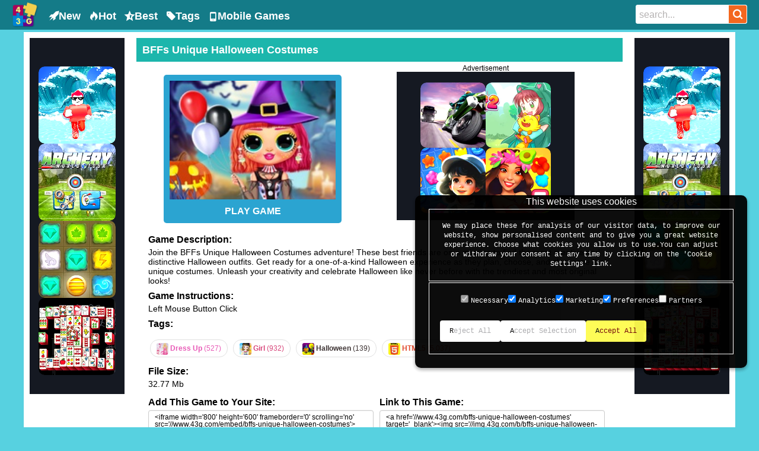

--- FILE ---
content_type: text/html; charset=UTF-8
request_url: https://www.43g.com/bffs-unique-halloween-costumes-game
body_size: 5314
content:
<!DOCTYPE html>
<html lang="en">
<head>
    <meta charset="utf-8">
    <meta http-equiv="X-UA-Compatible" content="IE=edge">
    <meta name="viewport" content="width=device-width, minimum-scale=1.0, maximum-scale=1.0, user-scalable=no, minimal-ui">
    <meta name="mobile-web-app-capable" content="yes">
    <meta name="apple-mobile-web-app-status-bar-style" content="black-translucent">
    <meta name="format-detection" content="telephone=no">
    <meta name="format-detection" content="address=no">
    <link rel="shortcut icon" href="/favicon.ico">
    <script src="/cookie/cookie-consent.js?c=1"></script>
<link rel="stylesheet preload prefetch" href="/cookie/cookie-consent.css?c=10" as="style" type="text/css" crossorigin="anonymous">
    <link rel="manifest" href="/manifest_en.json">
    <link href="/css/main.min.css?c=css27" rel="stylesheet">
    <script src="/js/jquery-3.3.1.min.js"></script>
    <script src="/js/main.min.js?c=js39"></script>
    <script>(function(w,d,t,r,u){var f,n,i;w[u]=w[u]||[],f=function(){var o={ti:"211064789", enableAutoSpaTracking: true};o.q=w[u],w[u]=new UET(o),w[u].push("pageLoad")},n=d.createElement(t),n.src=r,n.async=1,n.onload=n.onreadystatechange=function(){var s=this.readyState;s&&s!=="loaded"&&s!=="complete"||(f(),n.onload=n.onreadystatechange=null)},i=d.getElementsByTagName(t)[0],i.parentNode.insertBefore(n,i)})(window,document,"script","//bat.bing.com/bat.js","uetq");</script>
<script src="https://cdn.jsdelivr.net/npm/vanilla-lazyload@11.0.6/dist/lazyload.min.js"></script>
    
    <meta name="csrf-token" content="tzqnxjJPGZKPYCDs6qPKqQA8f6S8QtV4uU0l2MvN">
        <title>BFFs Unique Halloween Costumes - Online BFFs Unique Halloween Costumes Game | 43G.com</title>
    <meta name="keywords" content="BFFs Unique Halloween Costumes, BFFs Unique Halloween Costumes game">
    <meta name="description" content="BFFs Unique Halloween Costumes is a free game to play online at 43G.Com. You can play BFFs Unique Halloween Costumes in full-screen mode in your browser.it's free without any annoying AD.">
    <link rel="canonical" href="//www.43g.com/bffs-unique-halloween-costumes">

        
        
            <script async data-ad-channel="8263328866" src="https://pagead2.googlesyndication.com/pagead/js/adsbygoogle.js?client=ca-pub-4164596668826602"
                crossorigin="anonymous"></script>
        
    <script async src="https://www.googletagmanager.com/gtag/js?id=AW-1007972294"></script>
    <script>
        window.dataLayer = window.dataLayer || [];
        function gtag(){dataLayer.push(arguments);}
        gtag('js', new Date());
        gtag('config', 'AW-1007972294', {'allow_enhanced_conversions':true});
    </script>
    <script async src="https://www.googletagmanager.com/gtag/js?id=G-R0Q2V60CWG"></script>
    <script>
        window.dataLayer = window.dataLayer || [];
        function gtag(){dataLayer.push(arguments);}
        gtag('js', new Date());
        gtag('config', 'G-R0Q2V60CWG');
    </script>
    <script type="text/javascript">
        var _paq = _paq || [];
        _paq.push(['trackPageView']);
        _paq.push(['enableLinkTracking']);
        (function() {
            var u="//www.cluestats.com/";
            _paq.push(['setTrackerUrl', u+'piwik.php']);
            _paq.push(['setSiteId', 2]);
            var d=document, g=d.createElement('script'), s=d.getElementsByTagName('script')[0];
            g.type='text/javascript'; g.async=true; g.defer=true; g.src=u+'piwik.js'; s.parentNode.insertBefore(g,s);
        })();
    </script>
    <script async defer data-setting='{"site_id":5,"allow_frame": true}' data-cluestats="//cs.cluestats.com/count" src="//cs.cluestats.com/cluestats.js"></script>
    
    <script>
        Main = new Main('play_old');
    </script>    </head>
<body>
<div class="container">
    <header>
        <div class="head_left">
            <div class="mobile_left_btn">
                <div class="mobile_menu_btn" id="mobile_menu_btn"><i class="iconfont icon-menu"> </i></div>
                <div class="mobile_menu_btn" id="mobile_menu_close_btn"><i class="iconfont icon-close"> </i></div>
            </div>
            <div class="logo" style=""><a href="/"><img src="/images/logo.png" alt="Free Games"></a></div>
            <ul id="top_nav_left">
                <li><a href="/new-games" title="New Games"><i class="iconfont icon-rocket"></i>New</a></li>
                <li><a href="/hot-games" title="Hot Games"><i class="iconfont icon-fire"></i>Hot</a></li>
                <li><a href="/best-games" title="Best Games"><i class="iconfont icon-rating"></i>Best</a></li>
                <li><a href="/tags" title="All Games Tags"><i class="iconfont icon-tag1"></i>Tags</a></li>
                <li><a href="/mobile-games" title="Mobile Games"><i class="iconfont icon-mobile1"></i>Mobile Games</a></li>
            </ul>
        </div>
        <div class="head_right">
            <div class="mobile_search_btn_group">
                <div class="mobile_search_btn" id="mobile_search_btn"><i class="iconfont icon-Search"></i></div>
                <div class="mobile_search_btn" id="mobile_search_close_btn"><i class="iconfont icon-close2"> </i></div>
            </div>
            <div class="search_div" id="search_div">
               
                <div class="search_box">
                    <form method="get" action="/search" id="search_id">
                        <input type="text" value="search..." data-default="search..." name="q" class="search_input" id="search_key" maxlength="40" autocomplete="off">
                        <span class="search_btn">
                            <a href="javascript:;" id="submit_btn"><i class="iconfont icon-Search"></i></a>
                        </span>
                    </form>
                    <ul id="findgame_suggest" class="dropdown-menu"></ul>
                </div>
            </div>
        </div>
    </header>
    
                    
     
            
        <div class="play_container clearfix">
        <div class="top_game_wrap clearfix">
            <div class="gamearea_ad_left" id="ad_left">
                <!-- 43G 游戏页左 160x600 -->
<ins class="adsbygoogle"
     style="display:inline-block;width:160px;height:600px"
     data-ad-client="ca-pub-4164596668826602"
     data-ad-slot="8469919969"></ins>
<script>
    (adsbygoogle = window.adsbygoogle || []).push({});
</script>
            </div>
            <div class="gamearea_ad_right" id="ad_right">
                <!-- 43G_Game_Right_160x600 -->
<ins class="adsbygoogle"
     style="display:inline-block;width:160px;height:600px"
     data-ad-client="ca-pub-4164596668826602"
     data-ad-slot="9946653162"></ins>
<script>
    (adsbygoogle = window.adsbygoogle || []).push({});
</script>
            </div>
            <div class="main_content">
                <div class="top_title">
                    <h1 class="name">BFFs Unique Halloween Costumes</h1>
                    <span class="right"></span>
                </div>
                
                <div class="play_row clearfix">
                    <div class="pregames">
                        <a title="BFFs Unique Halloween Costumes Game" href="/bffs-unique-halloween-costumes" class="clearfix"><img alt="Play BFFs Unique Halloween Costumes" src="//img.43g.com/b/bffs-unique-halloween-costumes.jpg"></a>
                        <a title="BFFs Unique Halloween Costumes Game" href="/bffs-unique-halloween-costumes" class="play_text">PLAY GAME</a>
                    </div>
                    <div class="pregameADBox">
                        <span class="clearfix">Advertisement</span>
                        <div id="ad_300x250" style="height: 250px">
                                                    <script async src="//pagead2.googlesyndication.com/pagead/js/adsbygoogle.js"></script>
                            <!-- 43G play页 300x250 -->
                            <ins class="adsbygoogle"
                                 style="display:inline-block;width:300px;height:250px"
                                 data-ad-client="ca-pub-4164596668826602"
                                 data-ad-slot="6039098216"></ins>
                            <script>
                                (adsbygoogle = window.adsbygoogle || []).push({});
                            </script>
                                                </div>
                    </div>
                </div>
                
                <div class="pregamedescription">
                    <h4>Game Description:</h4>
                    <p>Join the BFFs Unique Halloween Costumes adventure! These best friends are on a mission to find the most creative and distinctive Halloween outfits. Get ready for a one-of-a-kind Halloween experience as they plan, choose, and showcase their unique costumes. Unleash your creativity and celebrate Halloween like never before with the trendiest and most original looks! </p>
                                            <h4>Game Instructions:</h4>
                        <p>Left Mouse Button Click</p>
                                        <div class="pregametags">
                        <h4>Tags:</h4>
                        <ul class="game_tags">
                                                                                                <li class="tag"><a data-color="#e85bb7" style="color: #e85bb7" href="/dress-up-games" title="Dress Up Games"><img src="//www.43g.com/images/tags/dress-up.jpg" class="tag_image" alt="Dress Up Games"> Dress Up <span>(527)</span></a></li>
                                                                                                                                <li class="tag"><a data-color="#d8477b" style="color: #d8477b" href="/girl-games" title="Girl Games"><img src="//www.43g.com/images/tags/girl.jpg" class="tag_image" alt="Girl Games"> Girl <span>(932)</span></a></li>
                                                                                                                                <li class="tag"><a data-color="#3d3333" style="color: #3d3333" href="/halloween-games" title="Halloween Games"><img src="//www.43g.com/images/tags/halloween.jpg" class="tag_image" alt="Halloween Games"> Halloween <span>(139)</span></a></li>
                                                                                                                                <li class="tag"><a data-color="#e24b2e" style="color: #e24b2e" href="/html5-games" title="HTML5 Games"><img src="//www.43g.com/images/tags/html5.jpg" class="tag_image" alt="HTML5 Games"> HTML5 <span>(5,037)</span></a></li>
                                                                                    </ul>
                    </div>
                    <div class="pregametags">
                        <h4>File Size:</h4> <p>32.77 Mb</p>
                    </div>
                    <div class="pre_embed_code">
                        <h4>Add This Game to Your Site:</h4>
                        <textarea id="iframe" onclick="this.select();" class="game_embedcode" rows="3" cols="49" name="embedcode"><iframe width='800' height='600' frameborder='0' scrolling='no' src='//www.43g.com/embed/bffs-unique-halloween-costumes'></iframe></textarea>
                    </div>
                    <div class="pre_embed_code">
                        <h4>Link to This Game:</h4>
                        <textarea id="html" onclick="this.select();" class="game_embedcode">&lt;a href='//www.43g.com/bffs-unique-halloween-costumes' target='_blank'&gt;&lt;img src='//img.43g.com/b/bffs-unique-halloween-costumes.jpg' style='border: 0;width: 180px;height: 135px;border-radius: 5px;'&gt;&lt;br&gt;BFFs Unique Halloween Costumes</a&gt;</textarea>
                    </div>
                </div>
            </div>
        </div>

                <div class="ad_970x250 clearfix" id="ad_970x250">
            
            <ins class="adsbygoogle"
                 style="display:block"
                 data-ad-client="ca-pub-4164596668826602"
                 data-ad-slot="2718857485"
                 data-ad-format="auto"
                 data-full-width-responsive="true"></ins>
            <script>
                (adsbygoogle = window.adsbygoogle || []).push({});
            </script>
        </div>
        
        
        <div class="other_games">
            <div class="games_wrap">
                                    <span class="game_box" style="float: left">
    <span class="game_box_border bg_yellow">
        <div class="img_box">
            <a href="https://www.43g.com/subway-surfers-2-game" title="Subway Surfers 2"><img src="//img.43g.com/s/subway-surfers-2.jpg" alt="Subway Surfers 2"></a>
            
                    </div>
        <span class="name"><a href="https://www.43g.com/subway-surfers-2-game">Subway Surfers 2</a></span>
        <span class="footnote">428,241 plays . Rating: <span>76</span>%</span>
    </span>
</span>
                                    <span class="game_box" style="float: left">
    <span class="game_box_border">
        <div class="img_box">
            <a href="https://www.43g.com/blackbeard-island-game" title="Blackbeard Island"><img src="//img.43g.com/b/blackbeard-island.jpg" alt="Blackbeard Island"></a>
            
                    </div>
        <span class="name"><a href="https://www.43g.com/blackbeard-island-game">Blackbeard Island</a></span>
        <span class="footnote">1,348 plays . Rating: <span>75</span>%</span>
    </span>
</span>
                                    <span class="game_box" style="float: left">
    <span class="game_box_border">
        <div class="img_box">
            <a href="https://www.43g.com/brave-triangle-game" title="Brave Triangle"><img src="//img.43g.com/b/brave-triangle.jpg" alt="Brave Triangle"></a>
            
                    </div>
        <span class="name"><a href="https://www.43g.com/brave-triangle-game">Brave Triangle</a></span>
        <span class="footnote">2,798 plays . Rating: <span>86</span>%</span>
    </span>
</span>
                                    <span class="game_box" style="float: left">
    <span class="game_box_border">
        <div class="img_box">
            <a href="https://www.43g.com/hill-climb-racing-game" title="Hill Climb Racing"><img src="//img.43g.com/h/hill-climb-racing.png" alt="Hill Climb Racing"></a>
            
                    </div>
        <span class="name"><a href="https://www.43g.com/hill-climb-racing-game">Hill Climb Racing</a></span>
        <span class="footnote">16,237 plays . Rating: <span>83</span>%</span>
    </span>
</span>
                                    <span class="game_box" style="float: left">
    <span class="game_box_border">
        <div class="img_box">
            <a href="https://www.43g.com/the-invincible-boxer-game" title="The Invincible Boxer"><img src="//img.43g.com/t/the-invincible-boxer.jpg" alt="The Invincible Boxer"></a>
            
                    </div>
        <span class="name"><a href="https://www.43g.com/the-invincible-boxer-game">The Invincible Boxer</a></span>
        <span class="footnote">14,563 plays . Rating: <span>88</span>%</span>
    </span>
</span>
                                    <span class="game_box" style="float: left">
    <span class="game_box_border">
        <div class="img_box">
            <a href="https://www.43g.com/back-to-candyland-2-game" title="Back to Candyland 2"><img src="//img.43g.com/b/back-to-candyland-2.jpg" alt="Back to Candyland 2"></a>
            
                    </div>
        <span class="name"><a href="https://www.43g.com/back-to-candyland-2-game">Back to Candyland 2</a></span>
        <span class="footnote">20,107 plays . Rating: <span>70</span>%</span>
    </span>
</span>
                                    <span class="game_box" style="float: left">
    <span class="game_box_border">
        <div class="img_box">
            <a href="https://www.43g.com/yummy-waffle-ice-cream-game" title="Yummy Waffle Ice Cream"><img src="//img.43g.com/y/yummy-waffle-ice-cream.jpg" alt="Yummy Waffle Ice Cream"></a>
            
                    </div>
        <span class="name"><a href="https://www.43g.com/yummy-waffle-ice-cream-game">Yummy Waffle Ice Cream</a></span>
        <span class="footnote">4,265 plays . Rating: <span>73</span>%</span>
    </span>
</span>
                                    <span class="game_box" style="float: left">
    <span class="game_box_border">
        <div class="img_box">
            <a href="https://www.43g.com/fighter-aircraft-game" title="Fighter Aircraft"><img src="//img.43g.com/f/fighter-aircraft.jpg" alt="Fighter Aircraft"></a>
            
                    </div>
        <span class="name"><a href="https://www.43g.com/fighter-aircraft-game">Fighter Aircraft</a></span>
        <span class="footnote">3,935 plays . Rating: <span>67</span>%</span>
    </span>
</span>
                                    <span class="game_box" style="float: left">
    <span class="game_box_border">
        <div class="img_box">
            <a href="https://www.43g.com/chicken-climbing-game" title="Chicken Climbing"><img src="//img.43g.com/c/chicken-climbing.jpg" alt="Chicken Climbing"></a>
            
                    </div>
        <span class="name"><a href="https://www.43g.com/chicken-climbing-game">Chicken Climbing</a></span>
        <span class="footnote">2,777 plays . Rating: <span>63</span>%</span>
    </span>
</span>
                                    <span class="game_box" style="float: left">
    <span class="game_box_border">
        <div class="img_box">
            <a href="https://www.43g.com/metal-animal-game" title="Metal Animal"><img src="//img.43g.com/m/metal-animal.jpg" alt="Metal Animal"></a>
            
                    </div>
        <span class="name"><a href="https://www.43g.com/metal-animal-game">Metal Animal</a></span>
        <span class="footnote">19,720 plays . Rating: <span>74</span>%</span>
    </span>
</span>
                                    <span class="game_box" style="float: left">
    <span class="game_box_border">
        <div class="img_box">
            <a href="https://www.43g.com/fun-with-squirrels-game" title="Fun With Squirrels"><img src="//img.43g.com/f/fun-with-squirrels.jpg" alt="Fun With Squirrels"></a>
            
                    </div>
        <span class="name"><a href="https://www.43g.com/fun-with-squirrels-game">Fun With Squirrels</a></span>
        <span class="footnote">3,177 plays . Rating: <span>67</span>%</span>
    </span>
</span>
                                    <span class="game_box" style="float: left">
    <span class="game_box_border">
        <div class="img_box">
            <a href="https://www.43g.com/ski-jump-challenge-game" title="Ski Jump Challenge"><img src="//img.43g.com/s/ski-jump-challenge.jpg" alt="Ski Jump Challenge"></a>
            
                    </div>
        <span class="name"><a href="https://www.43g.com/ski-jump-challenge-game">Ski Jump Challenge</a></span>
        <span class="footnote">1,324 plays . Rating: <span>50</span>%</span>
    </span>
</span>
                                    <span class="game_box" style="float: left">
    <span class="game_box_border">
        <div class="img_box">
            <a href="https://www.43g.com/giant-push-game" title="Giant Push!"><img src="//img.43g.com/g/giant-push.jpg" alt="Giant Push!"></a>
            
                    </div>
        <span class="name"><a href="https://www.43g.com/giant-push-game">Giant Push!</a></span>
        <span class="footnote">2,473 plays . Rating: <span>75</span>%</span>
    </span>
</span>
                                    <span class="game_box" style="float: left">
    <span class="game_box_border">
        <div class="img_box">
            <a href="https://www.43g.com/flashy-fireworks-game" title="Flashy Fireworks"><img src="//img.43g.com/f/flashy-fireworks.jpg" alt="Flashy Fireworks"></a>
            
                    </div>
        <span class="name"><a href="https://www.43g.com/flashy-fireworks-game">Flashy Fireworks</a></span>
        <span class="footnote">2,646 plays . Rating: <span>50</span>%</span>
    </span>
</span>
                                    <span class="game_box" style="float: left">
    <span class="game_box_border">
        <div class="img_box">
            <a href="https://www.43g.com/strawberry-shortcake-game" title="Strawberry Shortcake"><img src="//img.43g.com/s/strawberry-shortcake.jpg" alt="Strawberry Shortcake"></a>
            
                    </div>
        <span class="name"><a href="https://www.43g.com/strawberry-shortcake-game">Strawberry Shortcake</a></span>
        <span class="footnote">932 plays . Rating: <span>60</span>%</span>
    </span>
</span>
                                    <span class="game_box" style="float: left">
    <span class="game_box_border">
        <div class="img_box">
            <a href="https://www.43g.com/2048-pucks-game" title="2048 Pucks"><img src="//img.43g.com/_/2048-pucks.jpg" alt="2048 Pucks"></a>
            
                    </div>
        <span class="name"><a href="https://www.43g.com/2048-pucks-game">2048 Pucks</a></span>
        <span class="footnote">4,390 plays . Rating: <span>81</span>%</span>
    </span>
</span>
                                    <span class="game_box" style="float: left">
    <span class="game_box_border">
        <div class="img_box">
            <a href="https://www.43g.com/ladybug-and-elsa-s-first-aid-game" title="Ladybug And Elsa&#039;s First Aid"><img src="//img.43g.com/l/ladybug-and-elsa-s-first-aid.jpg" alt="Ladybug And Elsa&#039;s First Aid"></a>
            
                    </div>
        <span class="name"><a href="https://www.43g.com/ladybug-and-elsa-s-first-aid-game">Ladybug And Elsa&#039;s First Aid</a></span>
        <span class="footnote">39,827 plays . Rating: <span>73</span>%</span>
    </span>
</span>
                                    <span class="game_box" style="float: left">
    <span class="game_box_border">
        <div class="img_box">
            <a href="https://www.43g.com/sweet-donut-maker-bakery-game" title="Sweet Donut Maker Bakery"><img src="//img.43g.com/s/sweet-donut-maker-bakery.jpg" alt="Sweet Donut Maker Bakery"></a>
            
                    </div>
        <span class="name"><a href="https://www.43g.com/sweet-donut-maker-bakery-game">Sweet Donut Maker Bakery</a></span>
        <span class="footnote">5,058 plays . Rating: <span>85</span>%</span>
    </span>
</span>
                                    <span class="game_box" style="float: left">
    <span class="game_box_border">
        <div class="img_box">
            <a href="https://www.43g.com/frontline-game" title="Frontline"><img src="//img.43g.com/f/frontline.jpg" alt="Frontline"></a>
            
                    </div>
        <span class="name"><a href="https://www.43g.com/frontline-game">Frontline</a></span>
        <span class="footnote">5,830 plays . Rating: <span>86</span>%</span>
    </span>
</span>
                                    <span class="game_box" style="float: left">
    <span class="game_box_border">
        <div class="img_box">
            <a href="https://www.43g.com/knockdown-game" title="Knockdown"><img src="//img.43g.com/k/knockdown.jpg" alt="Knockdown"></a>
            
                    </div>
        <span class="name"><a href="https://www.43g.com/knockdown-game">Knockdown</a></span>
        <span class="footnote">2,249 plays . Rating: <span>56</span>%</span>
    </span>
</span>
                                    <span class="game_box" style="float: left">
    <span class="game_box_border">
        <div class="img_box">
            <a href="https://www.43g.com/find-the-difference-halloween-game" title="Find The Difference Halloween"><img src="//img.43g.com/f/find-the-difference-halloween.jpg" alt="Find The Difference Halloween"></a>
            
                    </div>
        <span class="name"><a href="https://www.43g.com/find-the-difference-halloween-game">Find The Difference Halloween</a></span>
        <span class="footnote">2,885 plays . Rating: <span>63</span>%</span>
    </span>
</span>
                            </div>
        </div>
        


    </div>
    
    <div id="popup">
        <div id="popup-header">
            <div id="popup-title"></div>
            <a id="popup-close-button" href="javascript:;"><i class="iconfont icon-timescircle"></i></a>
        </div>
        <div class="row" id="popup-content">
            <div id="popup_ajax_loader"><img src="/images/ajax-loader.gif" alt="loading"></div>
        </div>
    </div>
    <div id="overlay"></div>
    
    <script type="application/ld+json">{
    "@context": "http://schema.org",
    "@type": "Game",
    "url": "https://www.43g.com/bffs-unique-halloween-costumes-game",
    "name": "BFFs Unique Halloween Costumes",
    "image": "//img.43g.com/b/bffs-unique-halloween-costumes.jpg",
    "aggregateRating": {
    "@type": "AggregateRating",
    "ratingValue": "100",
    "ratingCount": "2",
    "bestRating": "100",
    "worstRating": "0"
    }
    }
</script>
    <div class="footer">
        <p class="strong">Hi, Welcome to 43G.com</p>
        <p>43G has many free game for you, including games developed by 43g, as well as fun and addictive games from other developers.</p>
        <p>We are adding new fun games every day so please bookmark this page! We don&#039;t throw tons of ads and popups at you.feel free to enjoy all that we offer and return to play more great games.</p>
        <p>Other Language:
                            <a href="javascript:window.open('https://www.43g.jp/bffs-unique-halloween-costumes-game','_self')" rel="nofollow"><img src="/images/flags/flag_JP.gif" boder="0"> 無料ゲーム</a>
                    </p>
        <div class="copyright">Copyright © 2026 43G.COM , All Rights Reserved.<br>
            <p><a href="/terms-of-use" target="_blank" title="Terms of Use">Terms of Use</a> - <a href="/privacy-policy" target="_blank" title="Privacy Policy">Privacy Policy</a> - <a id="cookie-consent-banner-open" href="javascript:void(0);">Cookie Settings</a></p>
        </div>
    </div>
</div>
<script>var lazyLoadInstance = new LazyLoad({elements_selector: ".lazy"});</script>
<script defer src="https://static.cloudflareinsights.com/beacon.min.js/vcd15cbe7772f49c399c6a5babf22c1241717689176015" integrity="sha512-ZpsOmlRQV6y907TI0dKBHq9Md29nnaEIPlkf84rnaERnq6zvWvPUqr2ft8M1aS28oN72PdrCzSjY4U6VaAw1EQ==" data-cf-beacon='{"version":"2024.11.0","token":"83d40ca04fd041cfaa69b1d7ac7d19f8","r":1,"server_timing":{"name":{"cfCacheStatus":true,"cfEdge":true,"cfExtPri":true,"cfL4":true,"cfOrigin":true,"cfSpeedBrain":true},"location_startswith":null}}' crossorigin="anonymous"></script>
</body>
</html>


--- FILE ---
content_type: text/html; charset=utf-8
request_url: https://www.google.com/recaptcha/api2/aframe
body_size: 267
content:
<!DOCTYPE HTML><html><head><meta http-equiv="content-type" content="text/html; charset=UTF-8"></head><body><script nonce="D_T_UWVIFtbE9eX6JlmSxg">/** Anti-fraud and anti-abuse applications only. See google.com/recaptcha */ try{var clients={'sodar':'https://pagead2.googlesyndication.com/pagead/sodar?'};window.addEventListener("message",function(a){try{if(a.source===window.parent){var b=JSON.parse(a.data);var c=clients[b['id']];if(c){var d=document.createElement('img');d.src=c+b['params']+'&rc='+(localStorage.getItem("rc::a")?sessionStorage.getItem("rc::b"):"");window.document.body.appendChild(d);sessionStorage.setItem("rc::e",parseInt(sessionStorage.getItem("rc::e")||0)+1);localStorage.setItem("rc::h",'1769435006657');}}}catch(b){}});window.parent.postMessage("_grecaptcha_ready", "*");}catch(b){}</script></body></html>

--- FILE ---
content_type: text/html; charset=UTF-8
request_url: https://tooj.com/ad-replace/160x600.html?source=43g
body_size: 1090
content:
<!DOCTYPE html> <html lang="en"> <head> <meta charset="UTF-8"/> <meta name="viewport" content="width=device-width, initial-scale=1.0"/> <meta name="robots" content=”noindex,follow”/> <title>Ad Games</title> <link href="/css/main.css?c=10" rel="stylesheet"> <script src="/js/app.min.js?c=12"></script>  <script async defer data-setting='{"site_id":8,"allow_frame": true}' data-cluestats="//v1.cluestats.com/cs" src="//v1.cluestats.com/cluestats.js"></script>   <script src="/js/lazyload@2.0.0-rc.2/lazyload.min.js"></script> <script> new App(''); function gtag_report_pwa(kind){ let eventName = ''; if(kind === '1'){ eventName = 'pwaInstalled'; }else if(kind === '2'){ eventName = 'pwaAccepted'; }  if (window.location.href.includes('tooj.com')) { gtag('event', eventName, {'send_to': 'G-FX7JW59E9B'}); }  } (function(w,d,t,r,u) { var f,n,i; w[u]=w[u]||[],f=function() { var o={ti:"211064059", enableAutoSpaTracking: true}; o.q=w[u],w[u]=new UET(o),w[u].push("pageLoad") }, n=d.createElement(t),n.src=r,n.async=1,n.onload=n.onreadystatechange=function() { var s=this.readyState; s&&s!=="loaded"&&s!=="complete"||(f(),n.onload=n.onreadystatechange=null) }, i=d.getElementsByTagName(t)[0],i.parentNode.insertBefore(n,i) }) (window,document,"script","//bat.bing.com/bat.js","uetq"); </script> <style> body { /*background-color: #0E1016;*/ /*#151922*/ height: unset !important; overflow: hidden !important; } #ads-root{ display: flex; justify-content: center; align-items: center; /*background-color: #0E1016;*/ width: 160px; height: 600px; overflow: hidden; } </style> </head> <body> <div id="ads-root"> <div id="games" class="ads-content ads-160x600">  <a href="/game/tsunami-race.html" target="_top" class="a-game"> <div class="game-box" data-v="v/t/tsunami-race-BQJ.mp4"> <img class="lazyload pic" src="/e.webp" data-src="https://res.tooj.com/img/t/24/tsunami-race.webp" alt="Tsunami Race"> <div class="mask"></div> <div class="name">Tsunami Race</div> </div> </a>  <a href="/game/archery-world-tour.html" target="_top" class="a-game"> <div class="game-box" data-v="v/a/archery-world-tour-VBZ.mp4"> <img class="lazyload pic" src="/e.webp" data-src="https://res.tooj.com/img/a/24/archery-world-tour.webp" alt="Archery World Tour"> <div class="mask"></div> <div class="name">Archery World Tour</div> </div> </a>  <a href="/game/alchemist-lab.html" target="_top" class="a-game"> <div class="game-box" data-v="v/a/alchemist-lab-Teg.mp4"> <img class="lazyload pic" src="/e.webp" data-src="https://res.tooj.com/img/a/24/alchemist-lab.webp" alt="Alchemist Lab"> <div class="mask"></div> <div class="name">Alchemist Lab</div> </div> </a>  <a href="/game/hello-kitty-mahjong.html" target="_top" class="a-game"> <div class="game-box" data-v="v/h/hello-kitty-mahjong-PJQ.mp4"> <img class="lazyload pic" src="/e.webp" data-src="https://res.tooj.com/img/h/24/hello-kitty-mahjong.webp" alt="Hello Kitty Mahjong"> <div class="mask"></div> <div class="name">Hello Kitty Mahjong</div> </div> </a>  </div> </div> <script defer src="https://static.cloudflareinsights.com/beacon.min.js/vcd15cbe7772f49c399c6a5babf22c1241717689176015" integrity="sha512-ZpsOmlRQV6y907TI0dKBHq9Md29nnaEIPlkf84rnaERnq6zvWvPUqr2ft8M1aS28oN72PdrCzSjY4U6VaAw1EQ==" data-cf-beacon='{"version":"2024.11.0","token":"828b02c593f04014862c8c3074f35bda","r":1,"server_timing":{"name":{"cfCacheStatus":true,"cfEdge":true,"cfExtPri":true,"cfL4":true,"cfOrigin":true,"cfSpeedBrain":true},"location_startswith":null}}' crossorigin="anonymous"></script>
</body> </html>

--- FILE ---
content_type: text/html; charset=UTF-8
request_url: https://tooj.com/ad-replace/160x600.html?source=43g
body_size: 1010
content:
<!DOCTYPE html> <html lang="en"> <head> <meta charset="UTF-8"/> <meta name="viewport" content="width=device-width, initial-scale=1.0"/> <meta name="robots" content=”noindex,follow”/> <title>Ad Games</title> <link href="/css/main.css?c=10" rel="stylesheet"> <script src="/js/app.min.js?c=12"></script>  <script async defer data-setting='{"site_id":8,"allow_frame": true}' data-cluestats="//v1.cluestats.com/cs" src="//v1.cluestats.com/cluestats.js"></script>   <script src="/js/lazyload@2.0.0-rc.2/lazyload.min.js"></script> <script> new App(''); function gtag_report_pwa(kind){ let eventName = ''; if(kind === '1'){ eventName = 'pwaInstalled'; }else if(kind === '2'){ eventName = 'pwaAccepted'; }  if (window.location.href.includes('tooj.com')) { gtag('event', eventName, {'send_to': 'G-FX7JW59E9B'}); }  } (function(w,d,t,r,u) { var f,n,i; w[u]=w[u]||[],f=function() { var o={ti:"211064059", enableAutoSpaTracking: true}; o.q=w[u],w[u]=new UET(o),w[u].push("pageLoad") }, n=d.createElement(t),n.src=r,n.async=1,n.onload=n.onreadystatechange=function() { var s=this.readyState; s&&s!=="loaded"&&s!=="complete"||(f(),n.onload=n.onreadystatechange=null) }, i=d.getElementsByTagName(t)[0],i.parentNode.insertBefore(n,i) }) (window,document,"script","//bat.bing.com/bat.js","uetq"); </script> <style> body { /*background-color: #0E1016;*/ /*#151922*/ height: unset !important; overflow: hidden !important; } #ads-root{ display: flex; justify-content: center; align-items: center; /*background-color: #0E1016;*/ width: 160px; height: 600px; overflow: hidden; } </style> </head> <body> <div id="ads-root"> <div id="games" class="ads-content ads-160x600">  <a href="/game/tsunami-race.html" target="_top" class="a-game"> <div class="game-box" data-v="v/t/tsunami-race-BQJ.mp4"> <img class="lazyload pic" src="/e.webp" data-src="https://res.tooj.com/img/t/24/tsunami-race.webp" alt="Tsunami Race"> <div class="mask"></div> <div class="name">Tsunami Race</div> </div> </a>  <a href="/game/archery-world-tour.html" target="_top" class="a-game"> <div class="game-box" data-v="v/a/archery-world-tour-VBZ.mp4"> <img class="lazyload pic" src="/e.webp" data-src="https://res.tooj.com/img/a/24/archery-world-tour.webp" alt="Archery World Tour"> <div class="mask"></div> <div class="name">Archery World Tour</div> </div> </a>  <a href="/game/alchemist-lab.html" target="_top" class="a-game"> <div class="game-box" data-v="v/a/alchemist-lab-Teg.mp4"> <img class="lazyload pic" src="/e.webp" data-src="https://res.tooj.com/img/a/24/alchemist-lab.webp" alt="Alchemist Lab"> <div class="mask"></div> <div class="name">Alchemist Lab</div> </div> </a>  <a href="/game/hello-kitty-mahjong.html" target="_top" class="a-game"> <div class="game-box" data-v="v/h/hello-kitty-mahjong-PJQ.mp4"> <img class="lazyload pic" src="/e.webp" data-src="https://res.tooj.com/img/h/24/hello-kitty-mahjong.webp" alt="Hello Kitty Mahjong"> <div class="mask"></div> <div class="name">Hello Kitty Mahjong</div> </div> </a>  </div> </div> <script defer src="https://static.cloudflareinsights.com/beacon.min.js/vcd15cbe7772f49c399c6a5babf22c1241717689176015" integrity="sha512-ZpsOmlRQV6y907TI0dKBHq9Md29nnaEIPlkf84rnaERnq6zvWvPUqr2ft8M1aS28oN72PdrCzSjY4U6VaAw1EQ==" data-cf-beacon='{"version":"2024.11.0","token":"828b02c593f04014862c8c3074f35bda","r":1,"server_timing":{"name":{"cfCacheStatus":true,"cfEdge":true,"cfExtPri":true,"cfL4":true,"cfOrigin":true,"cfSpeedBrain":true},"location_startswith":null}}' crossorigin="anonymous"></script>
</body> </html>

--- FILE ---
content_type: text/html; charset=UTF-8
request_url: https://tooj.com/ad-replace/300x250.html?source=43g
body_size: 803
content:
<!DOCTYPE html> <html lang="en"> <head> <meta charset="UTF-8"/> <meta name="viewport" content="width=device-width, initial-scale=1.0"/> <meta name="robots" content=”noindex,follow”/> <title>Ad Games</title> <link href="/css/main.css?c=10" rel="stylesheet"> <script src="/js/app.min.js?c=12"></script>  <script async defer data-setting='{"site_id":8,"allow_frame": true}' data-cluestats="//v1.cluestats.com/cs" src="//v1.cluestats.com/cluestats.js"></script>   <script src="/js/lazyload@2.0.0-rc.2/lazyload.min.js"></script> <script> new App(''); function gtag_report_pwa(kind){ let eventName = ''; if(kind === '1'){ eventName = 'pwaInstalled'; }else if(kind === '2'){ eventName = 'pwaAccepted'; }  if (window.location.href.includes('tooj.com')) { gtag('event', eventName, {'send_to': 'G-FX7JW59E9B'}); }  } (function(w,d,t,r,u) { var f,n,i; w[u]=w[u]||[],f=function() { var o={ti:"211064059", enableAutoSpaTracking: true}; o.q=w[u],w[u]=new UET(o),w[u].push("pageLoad") }, n=d.createElement(t),n.src=r,n.async=1,n.onload=n.onreadystatechange=function() { var s=this.readyState; s&&s!=="loaded"&&s!=="complete"||(f(),n.onload=n.onreadystatechange=null) }, i=d.getElementsByTagName(t)[0],i.parentNode.insertBefore(n,i) }) (window,document,"script","//bat.bing.com/bat.js","uetq"); </script> <style> body { /*background-color: #0E1016;*/ /*#151922*/ height: unset !important; overflow: hidden !important; } #ads-root{ display: flex; justify-content: center; align-items: center; /*background-color: #0E1016;*/ width: 300px; height: 250px; overflow: hidden; } </style> </head> <body> <div id="ads-root"> <div id="games" class="ads-content ads-300x250">  <a href="/game/traffic-rider-3d.html" target="_top" class="a-game"> <div class="game-box" data-v="v/t/traffic-rider-3d-PQc.mp4"> <img class="lazyload pic" src="/e.webp" data-src="https://res.tooj.com/img/t/24/traffic-rider-3d.webp" alt="Traffic Racer 3D"> <div class="mask"></div> <div class="name">Traffic Racer 3D</div> </div> </a>  <a href="/game/bubble-charms-2.html" target="_top" class="a-game"> <div class="game-box" data-v="v/b/bubble-charms-2-Ma2.mp4"> <img class="lazyload pic" src="/e.webp" data-src="https://res.tooj.com/img/b/24/bubble-charms-2.webp" alt="Bubble Charms 2"> <div class="mask"></div> <div class="name">Bubble Charms 2</div> </div> </a>  <a href="/game/jewel-garden-story.html" target="_top" class="a-game"> <div class="game-box" data-v="v/j/jewel-garden-story-lcj.mp4"> <img class="lazyload pic" src="/e.webp" data-src="https://res.tooj.com/img/j/24/jewel-garden-story.webp" alt="Jewel Garden Story"> <div class="mask"></div> <div class="name">Jewel Garden Story</div> </div> </a>  <a href="/game/hawaii-match-5.html" target="_top" class="a-game"> <div class="game-box" data-v="v/h/hawaii-match-5-oJA.mp4"> <img class="lazyload pic" src="/e.webp" data-src="https://res.tooj.com/img/h/24/hawaii-match-5.webp" alt="Hawaii Match 5"> <div class="mask"></div> <div class="name">Hawaii Match 5</div> </div> </a>  </div> </div> <script defer src="https://static.cloudflareinsights.com/beacon.min.js/vcd15cbe7772f49c399c6a5babf22c1241717689176015" integrity="sha512-ZpsOmlRQV6y907TI0dKBHq9Md29nnaEIPlkf84rnaERnq6zvWvPUqr2ft8M1aS28oN72PdrCzSjY4U6VaAw1EQ==" data-cf-beacon='{"version":"2024.11.0","token":"828b02c593f04014862c8c3074f35bda","r":1,"server_timing":{"name":{"cfCacheStatus":true,"cfEdge":true,"cfExtPri":true,"cfL4":true,"cfOrigin":true,"cfSpeedBrain":true},"location_startswith":null}}' crossorigin="anonymous"></script>
</body> </html>

--- FILE ---
content_type: text/css
request_url: https://tooj.com/css/main.css?c=10
body_size: 15853
content:
html{-webkit-text-size-adjust:100%;-ms-text-size-adjust:100%;font-size:100%;overflow-y:scroll}body,html{height:100%;margin:0;padding:0}table{border-collapse:collapse;border-spacing:0}ol,ul{list-style:none}blockquote:after,blockquote:before,q:after,q:before{content:""}a,abbr,acronym,address,blockquote,button,caption,cite,code,dd,del,dfn,dl,dt,em,fieldset,form,h1,h2,h3,h4,h5,h6,img,label,legend,li,ol,p,pre,q,s,samp,small,strike,strong,sub,sup,table,tbody,td,tfoot,th,thead,tr,tt,ul,var{border:0;font-family:Arial,sans-serif,serif;font-size:100%;font-style:normal;font-weight:400;line-height:1;margin:0;padding:0}a:focus{outline:thin dotted}a:active,a:hover{outline:0 none}img{-ms-interpolation-mode:bicubic;border:0}button,input,select,textarea{font-size:100%;margin:0;vertical-align:baseline;*vertical-align:middle}button,input{line-height:normal;*overflow:visible}button::-moz-focus-inner,input::-moz-focus-inner{border:0;padding:0}button,input[type=button],input[type=reset],input[type=submit]{-webkit-appearance:button;cursor:pointer}input[type=search]{-webkit-appearance:textfield;-webkit-box-sizing:content-box;-moz-box-sizing:content-box;box-sizing:content-box}input[type=search]::-webkit-search-decoration{-webkit-appearance:none}textarea{overflow:auto;vertical-align:top}@keyframes elasticScale{0%,36%,100%{transform:scale(1)}7%,25%{transform:scale(0.96)}16%,30%{transform:scale(0.91)}}@keyframes btnEffect{0%{transform:scale(1);background-color:#f0f5fc}50%{transform:scale(1.2);background-color:rgba(140,167,230,.5)}70%{transform:scale(0.9)}100%{transform:scale(1);background-color:#1287ff}}@keyframes scrollText{0%{transform:translateY(0)}100%{transform:translateY(-15%)}}#play-loading{display:flex;justify-content:center;align-items:center;height:100vh}#play-loading .square{width:20px;height:20px;background-color:#20a1e2;margin:0 5px;transform:skewX(-10deg);opacity:0;animation:fade 1.4s infinite ease-in-out}#play-loading .square-1{animation-delay:0s}#play-loading .square-2{animation-delay:.2s}#play-loading .square-3{animation-delay:.4s}@keyframes fade{0%,100%{opacity:0}50%{opacity:.8}}@font-face{font-family:"icons";src:url("/images/fonts/icons.eot?4c493d640932e90d8b004944fc50a5k#iefix") format("embedded-opentype"),url("/images/fonts/icons.woff?4c493d640932e90d8b004944fc50a5k") format("woff"),url("/images/fonts/icons.woff2?4c493d640932e90d8b004944fc50a5k") format("woff2"),url("/images/fonts/icons.ttf?4c493d640932e90d8b004944fc50a5k") format("truetype")}i[class^=icon-]:before,i[class*=" icon-"]:before{font-family:icons !important;font-style:normal;font-weight:normal !important;font-variant:normal;text-transform:none;line-height:1;-webkit-font-smoothing:antialiased;-moz-osx-font-smoothing:grayscale}.icon-tags:before{content:""}.icon-search:before{content:""}.icon-report:before{content:""}.icon-random:before{content:""}.icon-played:before{content:""}.icon-play:before{content:""}.icon-new:before{content:""}.icon-menu:before{content:""}.icon-like:before{content:""}.icon-home:before{content:""}.icon-fullscreen:before{content:""}.icon-fullscreen-off:before{content:""}.icon-dislike:before{content:""}.icon-close2:before{content:""}.icon-close:before{content:""}.icon-arrowRight:before{content:""}.icon-arrowLeft:before{content:""}#overlay{position:fixed;display:none;top:0;left:0;z-index:1001;background-color:rgba(0,0,0,.5);width:100%;height:100vh;opacity:0}#overlay.show{display:block;opacity:1}@media screen and (min-width: 810px){.pic{display:block;filter:brightness(110%) contrast(110%);height:100%;width:100%}.pc-hide{display:none !important}.icon-tags,.icon-random,.icon-search{height:16px;width:16px;font-size:16px;color:#fff}body{background-color:#151922;border:0;font-family:Arial,Helvetica,sans-serif;font-size:0;height:100%;margin:0}body::-webkit-scrollbar{background-color:#353c45;height:6px;width:6px}body::-webkit-scrollbar-thumb{background-color:#60bfff;border-radius:10px}body::-webkit-scrollbar-track{background-color:rgba(0,0,0,0)}#header{align-items:center;background-color:#0a0c11;border:1px solid #27292f;box-shadow:0 0 2px #0f1118;box-sizing:border-box;display:flex;height:64px;position:fixed;top:0;width:100%;z-index:1}#header-left{align-items:center;display:flex;flex:1;margin-right:10px;position:relative}#header-left .tags{align-items:center;cursor:pointer;display:flex;flex-shrink:0;margin:0 14px;outline:none;position:relative;text-decoration:none}#header-left .tags i{transform:scale(0.8);color:#fff;font-size:16px}#header-left .tags span{color:#fff;font-size:14px;margin-left:5px}#header-left .tags:after{background-color:#27292f;content:"";height:64px;position:absolute;right:-14px;width:1px}#header-left .header-logo-a{flex-shrink:0;height:33px;margin:0 26px;width:87px}#header-left .header-logo-a img.header-logo{height:100%;width:100%}#header-left .header-btn-group{flex:1;overflow-x:auto;overflow-y:hidden;width:100%}#header-left .header-btn-group::-webkit-scrollbar{display:none}#header-left .header-btn-group .header-btn:last-child{margin-right:20px}#header-left:after{background:linear-gradient(270deg, #0A0C11 20%, #0A0C1100 50%);content:"";height:100%;pointer-events:none;position:absolute;right:0;top:0;width:80px}#header-right{align-items:center;display:flex;justify-content:center;margin-left:auto;margin-right:20px}#header-right .header-logo-a{display:none}.header-btn-group{align-items:center;display:flex;height:36px}.header-btn-group .header-btn:not(:first-child){margin-left:20px}.header-btn{align-items:center;background-color:#fe2c55;border-radius:10px;box-sizing:border-box;cursor:pointer;display:flex;flex-shrink:0;height:36px;justify-content:center;outline:none;overflow:hidden;position:relative;text-decoration:none;transition:.25s;user-select:none}.header-btn:hover{background-color:#d21b46}.header-btn.icon-btn{width:100px}.header-btn.txt-btn{padding:0 10px}.header-btn.header-random{background-color:#3aaf2c}.header-btn.header-random:hover{background-color:rgb(49.895890411,150.5479452055,37.8520547945)}.header-btn.header-random i{margin-right:8px;color:#fff000}.header-btn.header-random span{color:#fff000}.header-btn.header-pwa-install,.header-btn.header-pwa-install i{display:none}.header-btn.header-search i{margin-right:8px}.header-btn .header-btn-span,.header-btn span{color:#fff;font-size:14px}#app{background-color:unset;height:100%;width:100%}#main{background-color:#151922;margin-top:88px;position:relative}#summary{margin:88px auto 26px;width:1650px}#summary #summary-title{color:#fff;font-size:24px;line-height:normal;margin-bottom:10px}#summary #summary-description{align-items:center;display:flex;justify-content:center}#summary #summary-description .summary-content{display:block !important;width:100% !important}#summary #summary-description #summary-content{-webkit-line-clamp:1;-webkit-box-orient:vertical;color:#c9c9c9;display:-webkit-box;font-size:14px;line-height:1.5;overflow:hidden;text-overflow:ellipsis;width:89%}#summary #summary-description #summary-expand-btn{color:#60bfff;cursor:pointer;font-size:14px;text-align:right;width:11%}#summary #summary-description #summary-expand-btn:hover{color:rgb(45,170.4716981132,255)}#summary #summary-collapse-btn{color:rgb(0,133.5377358491,223.5);cursor:pointer;display:none;font-size:14px;margin-top:18px}#summary #summary-collapse-btn:hover{color:rgb(0,103.0660377358,172.5)}.g-games{display:grid;gap:20px;grid-auto-flow:row dense;grid-auto-rows:120px;grid-template-rows:repeat(auto-fill, 120px);grid-template-areas:"gr gr . g1 g1 . . . . gb gb gb" "gr gr gg g1 g1 . g2 g2 . gb gb gb" "gr gr g3 g3 . . g2 g2 . . . ." ". . g3 g3 . . . . g4 g4 . ." "g5 g5 . . gh gh gh . g4 g4 g6 g6" "g5 g5 . . gh gh gh . . . g6 g6" ". . . . . . . . . . . ." ". . . g7 g7 . g8 g8 . . . ." "g9 g9 . g7 g7 . g8 g8 . g10 g10 ." "g9 g9 . . . . . . . g10 g10 ." ". . . . . . . . . . . ." ". . . . . . . . . . . ." ". . . . . . . . . . . ." ". . . . . . . . . . . ." ". . . . . . . . . . . .";justify-content:center}.g-games .g-girl{border-radius:10px;grid-area:gg;height:120px;overflow:hidden;width:120px;transform-origin:center bottom;transform:scale(1);transition:all .3s ease-out}.g-games .g-girl:hover{transform:scale(1.1);z-index:99}.g-games .g-girl .img-box{height:100%;position:relative;width:100%}.g-games .g-girl .img-box img{height:100%;left:0;position:absolute;top:0;width:100%}.g-games .g-girl .img-box img.curr{z-index:1}.g-games .gr{background-color:#15181b;border-radius:10px;box-shadow:0 0 8px #333639;grid-area:gr;min-height:380px;padding:10px 10px 16px;position:relative;width:244px}.g-games .gr .g0{background-color:#151922;border-radius:10px;display:flex;height:244px;position:relative;width:244px;will-change:transform}.g-games .gr .g0 .game-box{border-radius:10px;height:100%;overflow:hidden;width:100%}.g-games .gr .g0 .game-box video{left:0;object-fit:fill;position:absolute;top:0;width:100%;height:100%;pointer-events:none;z-index:2}.g-games .gr .g0 .game-box .new{pointer-events:none;align-items:center;background:linear-gradient(to right, #7F4EFF, #5345FF);border-radius:4px;display:flex;height:26px;justify-content:center;position:absolute;right:4px;top:4px;width:72px;z-index:3}.g-games .gr .g0 .game-box .new i{color:#fff;font-size:18px}.g-games .gr .g0 .game-box .new span{color:#fff;font-size:16px;margin-left:4px}.g-games .gr .g0 .game-box .name{font-size:20px}.g-games .gr .g0 .game-box:hover{transform:scale(1) !important}.g-games .gr .g0 .game-box:hover .new{display:none}.g-games .gr #gr-intro{margin-top:14px}.g-games .gr #gr-intro span.name{color:#fff;display:block;font-size:16px;overflow:hidden;text-overflow:ellipsis;white-space:nowrap;width:100%}.g-games .gr #gr-intro div.intro{-webkit-line-clamp:2;-webkit-box-orient:vertical;color:#6a6a80;display:-webkit-box;font-size:14px;line-height:20px;margin-top:10px;overflow:hidden;text-overflow:ellipsis}.g-games .gr #gr-intro .gr-btn-play{background-color:#6b4efb;border-radius:6px;display:block;font-weight:600;height:40px;line-height:40px;margin:16px 22px;outline:none;overflow:hidden;position:relative;text-align:center;text-decoration:none;width:200px;transition-duration:.3s;transform-origin:center bottom;transform:translateY(0px);transition:all .3s ease-out}.g-games .gr #gr-intro .gr-btn-play .txt{color:#fff;font-size:26px;height:100%;line-height:40px;margin:0;position:absolute;top:0;width:100%}.g-games .gr #gr-intro .gr-btn-play:hover{background-color:#8765c4;transform:translateY(-1px)}.g-game{border-radius:10px;height:120px;overflow:hidden;position:relative;width:120px;transform-origin:center bottom;transform:scale(1);transition:all .3s ease-out}.g-game .game-box{border-radius:10px;height:100%;overflow:hidden;width:100%}.g-game .game-box .name{opacity:0;color:#fff;font-weight:700;font-size:12px;position:absolute;bottom:0;left:0;right:0;z-index:2;padding:6px;text-align:center;pointer-events:none;-webkit-font-smoothing:antialiased;transform:translateY(8px);transition:transform .3s,opacity .3s;line-height:16px}.g-game .game-box .mask{background-image:linear-gradient(0deg, rgba(0, 0, 0, 0.7), rgba(0, 0, 0, 0.05) 40%);height:100%;left:0;opacity:0;position:absolute;top:0;width:100%;z-index:2}.g-game .game-box video{left:0;object-fit:fill;position:absolute;top:0;width:100%;height:100%;pointer-events:none;z-index:1}.g-game .game-box .new{pointer-events:none;align-items:center;animation:elasticScale 2.5s ease-in-out infinite;background:linear-gradient(to right, #7F4EFF, #5345FF);border-radius:4px;display:flex;height:22px;justify-content:center;position:absolute;right:4px;top:6px;width:56px;z-index:3}.g-game .game-box .new i{font-size:16px;color:#fff}.g-game .game-box .new span{color:#fff;font-size:14px;margin-left:4px}.g-game:hover{transform:scale(1.1);z-index:999}.g-game:hover .game-box .name{transform:translateY(0);opacity:1}.g-game:hover .game-box .mask{opacity:1;transition:all .2s}.g-game:hover .game-box .new{display:none}.g-games .g10{grid-area:g10}.g-games .g9{grid-area:g9}.g-games .g8{grid-area:g8}.g-games .g7{grid-area:g7}.g-games .g6{grid-area:g6}.g-games .g5{grid-area:g5}.g-games .g4{grid-area:g4}.g-games .g3{grid-area:g3}.g-games .g2{grid-area:g2}.g-games .g1{grid-area:g1}.g-games .g1,.g-games .g2,.g-games .g3,.g-games .g4,.g-games .g5,.g-games .g6,.g-games .g7,.g-games .g8,.g-games .g9,.g-games .g10{border-radius:10px;height:264px;position:relative;width:264px}.g-games .g1 .game-box,.g-games .g2 .game-box,.g-games .g3 .game-box,.g-games .g4 .game-box,.g-games .g5 .game-box,.g-games .g6 .game-box,.g-games .g7 .game-box,.g-games .g8 .game-box,.g-games .g9 .game-box,.g-games .g10 .game-box{border-radius:10px;overflow:hidden}.g-games .g1 .game-box video,.g-games .g2 .game-box video,.g-games .g3 .game-box video,.g-games .g4 .game-box video,.g-games .g5 .game-box video,.g-games .g6 .game-box video,.g-games .g7 .game-box video,.g-games .g8 .game-box video,.g-games .g9 .game-box video,.g-games .g10 .game-box video{left:0;object-fit:fill;position:absolute;top:0}.g-games .g1 .game-box .new,.g-games .g2 .game-box .new,.g-games .g3 .game-box .new,.g-games .g4 .game-box .new,.g-games .g5 .game-box .new,.g-games .g6 .game-box .new,.g-games .g7 .game-box .new,.g-games .g8 .game-box .new,.g-games .g9 .game-box .new,.g-games .g10 .game-box .new{pointer-events:none;align-items:center;background:linear-gradient(to right, #7F4EFF, #5345FF);border-radius:4px;display:flex;height:26px;justify-content:center;position:absolute;right:4px;top:4px;width:72px;z-index:3}.g-games .g1 .game-box .new i,.g-games .g2 .game-box .new i,.g-games .g3 .game-box .new i,.g-games .g4 .game-box .new i,.g-games .g5 .game-box .new i,.g-games .g6 .game-box .new i,.g-games .g7 .game-box .new i,.g-games .g8 .game-box .new i,.g-games .g9 .game-box .new i,.g-games .g10 .game-box .new i{color:#fff;font-size:18px}.g-games .g1 .game-box .new span,.g-games .g2 .game-box .new span,.g-games .g3 .game-box .new span,.g-games .g4 .game-box .new span,.g-games .g5 .game-box .new span,.g-games .g6 .game-box .new span,.g-games .g7 .game-box .new span,.g-games .g8 .game-box .new span,.g-games .g9 .game-box .new span,.g-games .g10 .game-box .new span{color:#fff;font-size:16px;margin-left:4px}.g-games .g1 .game-name,.g-games .g2 .game-name,.g-games .g3 .game-name,.g-games .g4 .game-name,.g-games .g5 .game-name,.g-games .g6 .game-name,.g-games .g7 .game-name,.g-games .g8 .game-name,.g-games .g9 .game-name,.g-games .g10 .game-name{background:linear-gradient(0deg, #FF40FF 35%, rgba(255, 64, 255, 0));bottom:0;display:flex;justify-content:center;left:0;opacity:0;position:absolute;transform:translateY(8px);transition:transform .3s,opacity .3s;width:100%;z-index:2}.g-games .g1 .game-name span,.g-games .g2 .game-name span,.g-games .g3 .game-name span,.g-games .g4 .game-name span,.g-games .g5 .game-name span,.g-games .g6 .game-name span,.g-games .g7 .game-name span,.g-games .g8 .game-name span,.g-games .g9 .game-name span,.g-games .g10 .game-name span{color:#fff;display:inline-block;font-size:16px;line-height:42px;overflow:hidden;text-align:center;text-overflow:ellipsis;white-space:nowrap;width:calc(100% - 110px)}.g-games .g1:hover,.g-games .g2:hover,.g-games .g3:hover,.g-games .g4:hover,.g-games .g5:hover,.g-games .g6:hover,.g-games .g7:hover,.g-games .g8:hover,.g-games .g9:hover,.g-games .g10:hover{transform:scale(1.02);transition:all .2s ease-out;z-index:999}.g-games .g1:hover video,.g-games .g2:hover video,.g-games .g3:hover video,.g-games .g4:hover video,.g-games .g5:hover video,.g-games .g6:hover video,.g-games .g7:hover video,.g-games .g8:hover video,.g-games .g9:hover video,.g-games .g10:hover video{z-index:1}.g-games .g1:hover .new,.g-games .g2:hover .new,.g-games .g3:hover .new,.g-games .g4:hover .new,.g-games .g5:hover .new,.g-games .g6:hover .new,.g-games .g7:hover .new,.g-games .g8:hover .new,.g-games .g9:hover .new,.g-games .g10:hover .new{display:none}.g-games .g1:hover .game-name,.g-games .g2:hover .game-name,.g-games .g3:hover .game-name,.g-games .g4:hover .game-name,.g-games .g5:hover .game-name,.g-games .g6:hover .game-name,.g-games .g7:hover .game-name,.g-games .g8:hover .game-name,.g-games .g9:hover .game-name,.g-games .g10:hover .game-name{opacity:1;transform:translate(0)}.g-games .grid-tag{grid-column-start:span 2;align-items:center;background-color:#f4f2fb;border:2px solid #fff;border-radius:10px;box-shadow:0 0 8px #6e33ff;display:flex;height:120px;justify-content:center;outline:none;text-decoration:none;width:260px;transition:all .2s ease-out}.g-games .grid-tag:hover{transform:translateY(-3px)}.g-games .grid-tag img{border-radius:10px;filter:unset;height:110px;overflow:hidden;width:110px}.g-games .grid-tag span{-webkit-line-clamp:3;-webkit-box-orient:vertical;color:#171721;display:inline-block;display:-webkit-box;font-size:16px;font-weight:600;line-height:1.5;margin-left:8px;overflow:hidden;text-align:left;text-overflow:ellipsis;width:130px}.g-games-d{grid-template-areas:". . . . . . . . . . . ."}.g-games-tag{grid-template-areas:"g1 g1 g2 g2 g3 g3 g4 g4 g5 g5 . ." "g1 g1 g2 g2 g3 g3 g4 g4 g5 g5 . ."}.game-card{background-color:#242d40;border-radius:10px;box-sizing:border-box;padding:16px}.game-card.gb{grid-area:gb}.game-card.gb .game-list{column-gap:16px;grid-auto-rows:184px;grid-template-columns:repeat(3, 114px);height:184px;overflow:hidden}.game-card.gb .game-list .game-item{align-items:center;background-color:#151922;border-radius:8px;box-sizing:border-box;display:flex;flex-direction:column;padding:6px 6px 10px;text-decoration:none}.game-card.gb .game-list .game-item .img-box{border-radius:8px;height:100px;margin-top:6px;overflow:hidden;width:100px;position:relative}.game-card.gb .game-list .game-item .img-box img{height:100%;transition:all .2s ease-out;width:100%}.game-card.gb .game-list .game-item .name-wrapper{align-items:center;display:flex;flex:1;justify-content:center;margin-top:6px;width:calc(100% - 12px)}.game-card.gb .game-list .game-item .name-wrapper .name{-webkit-line-clamp:2;-webkit-box-orient:vertical;color:#e3e3e3;display:-webkit-box;font-size:12px;overflow:hidden;text-align:center;text-overflow:ellipsis}.game-card.gb .game-list .game-item .play-online{background-color:#626fe0;border-radius:10px;color:#fff;font-size:12px;height:20px;line-height:20px;margin-top:6px;text-align:center;width:100%}.game-card.gb .game-list .game-item:hover .img-box img{transform:scale(1.25)}.game-card.gb .game-list .game-item:hover .play-online{background-color:#6c80e5}.game-card.gb .game-item{order:3}.game-card.gh{grid-area:gh}.game-card.gh .game-list{column-gap:16px;grid-auto-rows:184px;grid-template-columns:repeat(3, 114px);height:184px;overflow:hidden}.game-card.gh .game-list .game-item{align-items:center;background-color:#1e1e28;border-radius:8px;box-sizing:border-box;display:flex;flex-direction:column;padding:6px 6px 10px;text-decoration:none}.game-card.gh .game-list .game-item .img-box{border-radius:8px;height:100px;margin-top:6px;overflow:hidden;width:100px}.game-card.gh .game-list .game-item .img-box img{height:100%;transition:all .2s ease-out;width:100%}.game-card.gh .game-list .game-item .name-wrapper{align-items:center;display:flex;flex:1;justify-content:center;margin-top:6px;width:calc(100% - 12px)}.game-card.gh .game-list .game-item .name-wrapper .name{-webkit-line-clamp:2;-webkit-box-orient:vertical;color:#e3e3e3;display:-webkit-box;font-size:12px;overflow:hidden;text-align:center;text-overflow:ellipsis}.game-card.gh .game-list .game-item .play-online{background-color:#626fe0;border-radius:10px;color:#fff;font-size:12px;height:20px;line-height:20px;margin-top:6px;text-align:center;width:100%}.game-card.gh .game-list .game-item:hover .img-box img{transform:scale(1.1)}.game-card.gh .game-list .game-item:hover .play-online{background-color:#6c80e5}.game-card .title-box{align-items:center;display:flex}.game-card .title-box .title{color:#fff;font-size:20px;font-weight:600;line-height:1.5;margin-left:10px;position:relative;z-index:1}.game-card .title-box .more-game{color:#60bfff;font-size:16px;font-weight:600;margin-left:auto;text-decoration:none}.game-card .title-box .more-game:hover{color:rgb(45,170.4716981132,255)}.game-card .game-list{display:grid;margin-top:16px}#pageDiv{align-items:center;display:flex;justify-content:center;margin:26px auto 38px}#pageDiv a,#pageDiv div{background-color:#303043;border-radius:10px;color:#fff;cursor:pointer;font-size:16px;font-weight:600;height:50px;line-height:50px;margin-right:10px;outline:none;text-align:center;text-decoration:none;width:50px}#pageDiv a i,#pageDiv div i{display:block;margin:3px auto;font-size:16px}#pageDiv .normal:hover{background-color:#2bff11}#pageDiv .greyPage{cursor:not-allowed;opacity:.5}#pageDiv .currentPage{background-color:#00f900;color:#242d40;pointer-events:none}#tag-top{align-items:center;display:flex;margin:30px auto 16px;position:relative;width:1608px}#tag-top img.dot{height:24px;margin-right:10px}#tag-top h1,#tag-top span{color:#fff;font-size:24px;line-height:normal;margin-top:5px}#tag-top a{color:#60bfff;float:right;font-size:24px;outline:none;position:absolute;right:0;text-decoration:none}#tag-top a:hover{color:rgb(45,170.4716981132,255)}#tag-list{display:grid;gap:23px;grid-auto-columns:210px;grid-auto-flow:row dense;grid-auto-rows:100px;grid-template-columns:repeat(7, 210px);grid-template-rows:repeat(auto-fill, 100px);justify-content:center}#tag-list .grid-tag{align-items:center;background-color:#f4f2fb;border:2px solid #fff;border-radius:10px;box-shadow:0 0 8px #6e33ff;display:flex;height:100px;justify-content:center;outline:none;text-decoration:none;width:206px;transition:all .2s ease-out}#tag-list .grid-tag:hover{transform:translateY(-3px)}#tag-list .grid-tag img{border-radius:10px;filter:unset;height:90px;margin-left:3px;overflow:hidden;width:90px}#tag-list .grid-tag span{-webkit-line-clamp:3;-webkit-box-orient:vertical;color:#171721;display:inline-block;display:-webkit-box;font-size:16px;font-weight:600;line-height:1.5;margin-left:9px;overflow:hidden;text-align:left;text-overflow:ellipsis;width:100px}#main>.new-games{margin-top:30px}.new-games-list{display:grid;gap:23px;grid-auto-rows:120px;grid-template-columns:repeat(12, 120px);justify-content:center}.new-games-list a{text-decoration:none;transform-origin:center bottom;transform:scale(1);transition:all .3s ease-out}.new-games-list a.g-game{border-radius:10px;height:120px;overflow:hidden;position:relative;width:120px}.new-games-list a .game-box{border-radius:10px;height:100%;overflow:hidden;width:100%}.new-games-list a .game-box .name{opacity:0;color:#fff;font-weight:700;font-size:12px;position:absolute;bottom:0;left:0;right:0;z-index:2;padding:6px;text-align:center;pointer-events:none;-webkit-font-smoothing:antialiased;transform:translateY(8px);transition:transform .3s,opacity .3s;line-height:16px}.new-games-list a .game-box .mask{background-image:linear-gradient(0deg, rgba(0, 0, 0, 0.7), rgba(0, 0, 0, 0.05) 40%);height:100%;left:0;opacity:0;position:absolute;top:0;width:100%;z-index:2}.new-games-list a .game-box video{left:0;object-fit:fill;position:absolute;top:0;width:100%;height:100%;pointer-events:none;z-index:1}.new-games-list a .game-box .new{pointer-events:none;align-items:center;animation:elasticScale 2.5s ease-in-out infinite;background:linear-gradient(to right, #7F4EFF, #5345FF);border-radius:4px;display:flex;height:22px;justify-content:center;position:absolute;right:4px;top:6px;width:56px;z-index:3}.new-games-list a .game-box .new i{font-size:16px;color:#fff}.new-games-list a .game-box .new span{color:#fff;font-size:14px;margin-left:4px}.new-games-list a:hover{transform:scale(1.1);z-index:999}.new-games-list a:hover .game-box .name{transform:translateY(0);opacity:1}.new-games-list a:hover .game-box .mask{opacity:1;transition:all .2s}.new-games-list a:hover .game-box .new{display:none}.new-games-list a.tag-1 .game-box{align-items:center;background-color:#2b2d4d;display:flex;flex-direction:column;justify-content:center}.new-games-list a.tag-1 .game-box img{height:38px}.new-games-list a.tag-1 .game-box .icon-bestGames{display:block;margin-top:-10px;transform:scale(0.5)}.new-games-list a.tag-1 .game-box .tag-name-wrapper .tag-name{color:#fff;font-size:14px;font-weight:600;line-height:1.5;text-align:center}#terms-box{max-width:830px;margin:20px auto 40px;padding:0 20px;min-height:calc(100vh - 54px)}#terms-box .wrap{background-color:#fff;border:1px solid #ccc;box-shadow:rgba(240,46,170,.4) 0px 5px,rgba(240,46,170,.3) 0px 10px,rgba(240,46,170,.2) 0px 15px,rgba(240,46,170,.1) 0px 20px,rgba(240,46,170,.05) 0px 25px;padding:20px 70px;font-size:16px;box-sizing:border-box;width:100%}#terms-box .wrap.reset-position{position:absolute;top:30%;left:50%;transform:translate(-50%)}#terms-box .wrap a{color:#00cbcd}#terms-box .wrap a:hover{color:#00b9bb}#terms-box .wrap h1{font-size:28px;color:#000;margin:20px auto;font-weight:bold}#terms-box .wrap h3{font-weight:bold;margin:10px auto}#terms-box .wrap h4{font-weight:700;color:#5d6b84;margin:10px auto}#terms-box .wrap p{line-height:2;margin-bottom:20px}#footer{background-color:#0a0c11;border-radius:10px;box-shadow:0 0 2px #0f1118;margin:40px 16px 0;padding:40px 0 24px}#footer .breadcrumb{margin:0 36px 14px}#footer .breadcrumb .breadcrumb-item{display:inline-block}#footer .breadcrumb .breadcrumb-item a{color:#b2b2b2;font-size:12px;text-decoration:none}#footer .breadcrumb .breadcrumb-item a:hover{color:#60bfff}#footer .breadcrumb .breadcrumb-item:not(:first-child):before{color:#b2b2b2;content:"›";font-size:14px;margin:0 6px}#footer .footer-div{margin-left:36px;margin-right:36px}#footer .footer-div.footer-div-vid{margin-left:0;margin-right:0;padding:36px}#footer .footer-div.footer-div-vid .footer-content p{font-size:18px}#footer .footer-div .footer-title{color:#fff;font-size:24px;font-weight:600;line-height:normal}#footer .footer-div .footer-title img{height:24px}#footer .footer-div .footer-title .dot3{height:16px;margin-right:5px}#footer .footer-div .footer-box{align-items:center;display:flex;margin-bottom:20px;margin-top:20px}#footer .footer-div .footer-box .propmt{height:150px;width:150px}#footer .footer-div .footer-box #qrcode img{border:8px solid #fff}#footer .footer-div .footer-box .text{margin-left:10px}#footer .footer-div .footer-box .text p:first-child{color:#c9c9c9;font-size:20px;margin-bottom:18px}#footer .footer-div .footer-box .text p:last-child{color:#a0a0a2;font-size:16px}#footer .footer-div .footer-flex{align-items:center;display:flex;flex-wrap:wrap;margin-bottom:20px;margin-top:20px}#footer .footer-div .footer-flex .footer-flex-div{margin-right:112px}#footer .footer-div .footer-flex .footer-flex-div .footer-flex-div-header{align-items:center;display:flex;margin-bottom:22px}#footer .footer-div .footer-flex .footer-flex-div .footer-flex-div-header img.dot2{height:24px;margin-right:10px}#footer .footer-div .footer-flex .footer-flex-div .footer-flex-div-header span{color:#fff;font-size:24px}#footer .footer-div .footer-flex .footer-flex-div .footer-flex-div-content{color:silver;font-size:16px;font-weight:600}#footer .footer-div .footer-flex .footer-flex-div .footer-flex-div-content a{color:#c9c9c9;cursor:pointer;display:block;margin-bottom:16px;outline:none;text-decoration:none}#footer .footer-div .footer-flex .footer-flex-div .footer-flex-div-content a:hover{color:#60bfff}#footer .footer-div .footer-content{color:#c9c9c9;font-size:18px;line-height:1.5;margin-bottom:20px;margin-top:20px}#footer .footer-div .footer-content strong{font-weight:500}#footer .footer-div .footer-content h3,#footer .footer-div .footer-content h4{margin-bottom:20px !important}#footer .footer-div .footer-content ol,#footer .footer-div .footer-content ul{margin-bottom:20px !important}#footer .footer-div .footer-content li{list-style:none;margin-bottom:10px !important}#footer .footer-div .footer-content li:last-child{margin-bottom:0}#footer .footer-div .footer-content .content-btns{margin-top:14px}#footer .footer-div .footer-content .content-btns a{background-color:unset;border:1px solid #c9c9c9;border-radius:10px;color:#fff;cursor:pointer;display:inline-block;font-size:14px;height:26px;line-height:26px;margin-bottom:10px;margin-right:15px;outline:none;padding:0 10px;text-decoration:none}#footer .footer-div .footer-content .content-btns a:hover{border:1px solid #60bfff;color:#60bfff}#footer .footer-div .footer-content p{line-height:1.5;margin-bottom:12px}#footer .footer-div .footer-content p a{color:#c9c9c9;cursor:pointer;outline:none;text-decoration:none}#footer .footer-div .footer-content p .showColor,#footer .footer-div .footer-content p a:hover,#footer .footer-div .footer-content p>a{color:#60bfff}#footer .footer-div .footer-content p:last-of-type{margin-bottom:14px}#footer .footer-div .footer-content p .propmt:first-of-type{color:#ff3b3b}#footer .footer-div .footer-content p .propmt:last-of-type{color:#65ffef}#footer .footer-div .footer-content.footer-content-tag .link-item a{color:#c9c9c9;cursor:pointer;display:inline-block;margin-bottom:16px;outline:none;text-decoration:none}#footer .footer-div .footer-content.footer-content-tag .link-item a:hover{color:#60bfff}#footer .footer-div .footer-content.footer-content-tag p{margin-bottom:12px}#footer .footer-div .footer-content.footer-content-tag p:last-of-type{margin-bottom:0}#footer-bar{align-items:center;background-color:#0a0c11;display:flex;height:64px;margin-top:20px;position:relative;width:100%}#footer-bar #bottom-left{align-items:center;display:flex;margin-left:20px}#footer-bar #bottom-left img{height:32px;margin-right:8px;width:32px}#footer-bar #bottom-left #bottom-left-txt{font-size:22px;font-style:italic;font-weight:700;height:40px;line-height:40px;position:relative;width:120px;color:#fff}#footer-bar #bottom-right{align-items:center;display:flex;margin-right:20px;position:absolute;right:0}#footer-bar #bottom-right .bottom-contact{color:#c9c9c9;cursor:pointer;font-size:14px;margin-right:24px;outline:none;text-decoration:none}#footer-bar #bottom-right .bottom-contact:hover{color:rgb(45,170.4716981132,255)}#footer-bar #bottom-right .bottom-lab{color:#c9c9c9;cursor:pointer;font-size:14px;margin-right:24px;outline:none;text-decoration:none}#footer-bar #bottom-right .bottom-lab:hover{color:rgb(45,170.4716981132,255)}#footer-bar #bottom-right .bottom-select{color:#fff;height:36px;position:relative;width:166px}#footer-bar #bottom-right .bottom-select.bottom-select-active{border:1px solid #fce331}#footer-bar #bottom-right .bottom-select.bottom-select-zh{display:none}#footer-bar #bottom-right .bottom-select .select{align-items:center;display:flex;justify-content:center;line-height:36px;cursor:pointer}#footer-bar #bottom-right .bottom-select .select img{height:24px;margin-right:5px}#footer-bar #bottom-right .bottom-select .select .select-val{color:#fff;font-size:16px;margin-right:50px}#footer-bar #bottom-right .bottom-select .select-list{background-color:#23252b;border-radius:10px;bottom:58px;display:none;max-height:520px;padding:20px;position:absolute;right:0;width:380px;z-index:1}#footer-bar #bottom-right .bottom-select .select-list .title{font-weight:bold;font-size:18px;margin-bottom:15px}#footer-bar #bottom-right .bottom-select .select-list .lang-list{display:grid;gap:10px;grid-template-columns:repeat(3, 120px);grid-template-rows:repeat(auto-fill, 30px);justify-content:center;align-items:center}#footer-bar #bottom-right .bottom-select .select-list .lang-list a{color:#fff;display:flex;align-items:center;width:120px;font-size:14px;line-height:30px;outline:none;text-decoration:none}#footer-bar #bottom-right .bottom-select .select-list .lang-list a img{height:24px;margin-right:5px;width:24px}#footer-bar #bottom-right .bottom-select .select-list .lang-list a:hover{color:#60bfff}#footer-bar #bottom-right #bottom-btn-list,#footer-bar #bottom-right #bottom-logo{display:none}#drawer{background-color:#0e1016;display:none;height:100%;position:fixed;right:0;top:0;width:379px;z-index:1002;transform:translateX(379px);transition:all .2s ease-out}#drawer.show{transform:translateX(0px)}#drawer-header{height:58px;display:flex;justify-content:right;align-items:center}#drawer-header #drawer-close{color:#fff;background-color:hsla(0,0%,100%,.1);border-radius:50%;cursor:pointer;font-size:22px;margin-right:20px;width:32px;height:32px;line-height:32px;text-align:center}#drawer-header #drawer-close i{color:#fff;font-size:14px;font-weight:bold}#drawer-header #drawer-close:hover{background-color:hsla(0,0%,100%,.2);border-radius:50%}#drawer iframe{height:calc(100% - 58px);width:100%}}@media screen and (min-width: 810px)and (max-width: 1000px){#header #header-right .header-btn:not(:first-child){margin-left:16px}#header #header-right .icon-btn{all:unset;cursor:pointer;height:17px;width:17px}#header #header-right .icon-btn div,#header #header-right .icon-btn span{display:none}#header #header-right .icon-btn i{display:block;margin:0;transform-origin:top left}}@media screen and (min-width: 1730px){.g-games{grid-template-columns:repeat(12, 120px)}#footer{margin:40px 19px 0}}@media screen and (min-width: 1586px)and (max-width: 1729px){#main #summary{width:1510px}#main .g-games{grid-template-areas:"gr gr . g1 g1 . . . gb gb gb" "gr gr gg g1 g1 . g2 g2 gb gb gb" "gr gr g3 g3 . . g2 g2 . . ." ". . g3 g3 . . . . . g4 g4" "g5 g5 . . gh gh gh . . g4 g4" "g5 g5 . . gh gh gh . g6 g6 ." ". . . . . . . . g6 g6 ." ". . . g7 g7 . g8 g8 . . ." "g9 g9 . g7 g7 . g8 g8 . g10 g10" "g9 g9 . . . . . . . g10 g10" ". . . . . . . . . . ." ". . . . . . . . . . ." ". . . . . . . . . . ." ". . . . . . . . . . ." ". . . . . . . . . . .";grid-template-columns:repeat(11, 120px)}#main .g-games-d{grid-template-areas:". . . . . . . . . . ."}#main .g-games-tag{grid-template-areas:"g1 g1 g2 g2 g3 g3 g4 g4 g5 g5 ." "g1 g1 g2 g2 g3 g3 g4 g4 g5 g5 ."}#app #main #tag #tag-top{width:1100px}#app #main #tag #tag-list{grid-template-columns:repeat(5, 210px)}#app #main>.new-games .new-games-list{grid-template-columns:repeat(11, 120px)}#app #main>.new-games .new-games-list a{display:none}#app #main>.new-games .new-games-list a:nth-child(-n+11){display:block}#app #footer{margin:40px 18px 0}}@media screen and (min-width: 1450px)and (max-width: 1585px){#main #summary{width:1370px}#main .g-games{grid-template-areas:"gr gr . g1 g1 . . gb gb gb" "gr gr gg g1 g1 . . gb gb gb" "gr gr g2 g2 . g3 g3 . . ." ". . g2 g2 . g3 g3 . g4 g4" "g5 g5 . gh gh gh . . g4 g4" "g5 g5 . gh gh gh . g6 g6 ." ". . . . . . . g6 g6 ." ". . . g7 g7 . g8 g8 . ." "g9 g9 . g7 g7 . g8 g8 g10 g10" "g9 g9 . . . . . . g10 g10" ". . . . . . . . . ." ". . . . . . . . . ." ". . . . . . . . . ." ". . . . . . . . . ." ". . . . . . . . . .";grid-template-columns:repeat(10, 120px)}#main .g-games-d{grid-template-areas:". . . . . . . . . ."}#main .g-games-tag{grid-template-areas:"g1 g1 g2 g2 g3 g3 g4 g4 g5 g5" "g1 g1 g2 g2 g3 g3 g4 g4 g5 g5" ". . . . . . . . . ."}#app #main #tag #tag-top{width:1375px}#app #main #tag #tag-list{grid-template-columns:repeat(6, 210px)}#app #main>.new-games .new-games-list{grid-template-columns:repeat(10, 120px)}#app #main>.new-games .new-games-list a{display:none}#app #main>.new-games .new-games-list a:nth-child(-n+10){display:block}#app #footer{margin:40px 22px 0}}@media screen and (min-width: 1300px)and (max-width: 1449px){#main #summary{width:1230px}#main .g-games{grid-template-areas:"gr gr . g1 g1 . gb gb gb" "gr gr gg g1 g1 . gb gb gb" "gr gr g2 g2 . g3 g3 . ." ". . g2 g2 . g3 g3 g4 g4" "g5 g5 . gh gh gh . g4 g4" "g5 g5 . gh gh gh . . ." ". . . . . . . . ." "g6 g6 . g7 g7 . . . ." "g6 g6 . g7 g7 . . g8 g8" "g9 g9 . . g10 g10 . g8 g8" "g9 g9 . . g10 g10 . . ." ". . . . . . . . ." ". . . . . . . . ." ". . . . . . . . ." ". . . . . . . . .";grid-template-columns:repeat(9, 120px)}#main .g-games-d{grid-template-areas:". . . . . . . . ."}#main .g-games-tag{grid-template-areas:"g1 g1 g2 g2 g3 g3 g4 g4 ." "g1 g1 g2 g2 g3 g3 g4 g4 ." "g5 g5 . . . . . . ." "g5 g5 . . . . . . ."}#app #main #tag #tag-top{width:1142px}#app #main #tag #tag-list{grid-template-columns:repeat(5, 210px)}#app #main>.new-games .new-games-list{grid-template-columns:repeat(9, 120px)}#app #main>.new-games .new-games-list a{display:none}#app #main>.new-games .new-games-list a:nth-child(-n+9){display:block}#app #footer{margin:40px 18px 0}}@media screen and (min-width: 1160px)and (max-width: 1299px){#main #summary{width:1090px}#main .g-games{grid-template-areas:"gr gr . g1 g1 . . ." "gr gr gg g1 g1 . . ." "gr gr g2 g2 . g3 g3 ." ". . g2 g2 . g3 g3 ." "g4 g4 . gb gb gb . ." "g4 g4 . gb gb gb . ." ". . . . . . . ." "gh gh gh . g5 g5 . ." "gh gh gh . g5 g5 . ." "g6 g6 . g7 g7 . g8 g8" "g6 g6 . g7 g7 . g8 g8" ". g9 g9 . . . . ." ". g9 g9 . . g10 g10 ." ". . . . . g10 g10 ." ". . . . . . . .";grid-template-columns:repeat(8, 120px)}#main .g-games-d{grid-template-areas:". . . . . . . ."}#main .g-games-tag{grid-template-areas:"g1 g1 g2 g2 g3 g3 g4 g4" "g1 g1 g2 g2 g3 g3 g4 g4" "g5 g5 . . . . . ." "g5 g5 . . . . . ."}#app #main #tag #tag-top{width:909px}#app #main #tag #tag-list{grid-template-columns:repeat(4, 210px)}#app #main>.new-games .new-games-list{grid-template-columns:repeat(8, 120px)}#app #main>.new-games .new-games-list a{display:none}#app #main>.new-games .new-games-list a:nth-child(-n+8){display:block}#app #footer{margin:40px 18px 0}}@media screen and (min-width: 1024px)and (max-width: 1159px){#main #summary{width:960px}#main .g-games{grid-template-areas:"gr gr . g1 g1 . ." "gr gr gg g1 g1 . ." "gr gr g2 g2 . g3 g3" ". . g2 g2 . g3 g3" "g4 g4 . gb gb gb ." "g4 g4 . gb gb gb ." ". . . . . . ." "gh gh gh . g5 g5 ." "gh gh gh . g5 g5 ." "g6 g6 . g7 g7 . ." "g6 g6 . g7 g7 . ." ". g8 g8 . . g9 g9" ". g8 g8 g10 g10 g9 g9" ". . . g10 g10 . ." ". . . . . . .";grid-template-columns:repeat(7, 120px)}#main .g-games-d{grid-template-areas:". . . . . . ."}#main .g-games-tag{grid-template-areas:"g1 g1 g2 g2 g3 g3 ." "g1 g1 g2 g2 g3 g3 ." "g4 g4 g5 g5 . . ." "g4 g4 g5 g5 . . ."}#app #main #tag #tag-top{width:909px}#app #main #tag #tag-list{grid-template-columns:repeat(4, 210px)}#app #main>.new-games .new-games-list{grid-template-columns:repeat(7, 120px)}#app #main>.new-games .new-games-list a{display:none}#app #main>.new-games .new-games-list a:nth-child(-n+7){display:block}#app #footer{margin:40px 18px 0}}@media screen and (min-width: 920px)and (max-width: 1023px){#main #summary{width:820px}#main .g-games{grid-template-areas:"gr gr . g1 g1 ." "gr gr gg g1 g1 ." "gr gr g2 g2 g3 g3" ". . g2 g2 g3 g3" "g4 g4 . gb gb gb" "g4 g4 . gb gb gb" ". . . . . ." "gh gh gh . g5 g5" "gh gh gh . g5 g5" "g6 g6 . g7 g7 ." "g6 g6 . g7 g7 ." ". g8 g8 . g9 g9" ". g8 g8 . g9 g9" ". . g10 g10 . ." ". . g10 g10 . .";grid-template-columns:repeat(6, 120px)}#main .g-games-d{grid-template-areas:". . . . . ."}#main .g-games-tag{grid-template-areas:"g1 g1 g2 g2 g3 g3" "g1 g1 g2 g2 g3 g3 " "g4 g4 g5 g5 . ." "g4 g4 g5 g5 . ."}#app #main #tag #tag-top{width:676px}#app #main #tag #tag-list{grid-template-columns:repeat(3, 210px)}#app #main>.new-games .new-games-list{grid-template-columns:repeat(6, 120px)}#app #main>.new-games .new-games-list a{display:none}#app #main>.new-games .new-games-list a:nth-child(-n+6){display:block}#app #footer{margin:40px 16px 0}#app #footer-bar #bottom-left{margin-left:9px}#app #footer-bar #bottom-left img{margin-right:20px}#app #footer-bar #bottom-right{margin-right:9px}#app #footer-bar #bottom-right .bottom-contact,#app #footer-bar #bottom-right .bottom-lab{margin-right:35px}#app #footer-bar #bottom-right .bottom-select{margin-left:-11px}}@media screen and (min-width: 810px)and (max-width: 919px){#main #summary{width:680px}#main .g-games{grid-template-areas:"gr gr . g1 g1" "gr gr gg g1 g1" "gr gr g2 g2 ." ". . g2 g2 ." "g3 g3 gb gb gb" "g3 g3 gb gb gb" ". . . . ." "gh gh gh g4 g4" "gh gh gh g4 g4" "g5 g5 . g6 g6" "g5 g5 . g6 g6" ". g7 g7 . ." ". g7 g7 . ." "g8 g8 g9 g9 ." "g8 g8 g9 g9 ." ". . . g10 g10" ". . . g10 g10";grid-template-columns:repeat(5, 120px)}#main .g-games-d{grid-template-areas:". . . . ."}#main .g-games-tag{grid-template-areas:"g1 g1 g2 g2 ." "g1 g1 g2 g2 ." "g3 g3 g4 g4 ." "g3 g3 g4 g4 ." "g5 g5 . . ." "g5 g5 . . ."}#app #main #tag #tag-top{width:676px}#app #main #tag #tag-list{grid-template-columns:repeat(3, 210px)}#app #main>.new-games .new-games-list{grid-template-columns:repeat(5, 120px)}#app #main>.new-games .new-games-list a{display:none}#app #main>.new-games .new-games-list a:nth-child(-n+5){display:block}#app #footer{margin:40px 57px 0}#app #footer-bar #bottom-left img{margin-right:8px}#app #footer-bar #bottom-right .bottom-contact,#app #footer-bar #bottom-right .bottom-lab{margin-right:9px}#app #footer-bar #bottom-right .bottom-select{margin-left:6px}}@media screen and (max-width: 809px){html{font-size:100%}body,html{height:unset !important}body{background-color:#151922;border:0;font-family:Arial,Helvetica,sans-serif;font-size:0;margin:0}body::-webkit-scrollbar{background-color:#191923;height:.06rem;width:.06rem}body::-webkit-scrollbar-thumb{background-color:#262637;border-radius:.1rem}body::-webkit-scrollbar-track{background-color:rgba(0,0,0,0)}#header{align-items:center;background-color:#0a0c11;border-bottom:.01rem solid #27292f;border-radius:.02rem;box-shadow:0 0 .02rem #0f1118;display:flex;height:.8rem;position:relative;width:100%}#header .tags,#header .header-btn{display:none}#header-left .header-logo-a{height:.5rem;left:.9rem;position:absolute;top:50%;transform:translate(-50%, -50%);width:1.31rem}#header-left .header-logo-a .header-logo{height:100%;width:100%}#header-right .header-btn-group{right:.8rem;position:absolute;top:.35rem}#header-right .header-btn-group .header-search{display:flex;left:.2rem;position:absolute;top:50%;transform:translateY(-50%)}#header-right .header-btn-group .header-search .icon{color:#fff;font-size:.4rem;height:.34rem;width:.34rem}#footer{background-color:#161620;border-radius:.1rem;box-shadow:0 0 .02rem #13131d;margin:.36rem .2rem 0;padding-bottom:.36rem}#footer .breadcrumb{padding:.36rem .2rem 0}#footer .breadcrumb .breadcrumb-item{display:inline-block}#footer .breadcrumb .breadcrumb-item a{color:#b2b2b2;font-size:.22rem;text-decoration:none}#footer .breadcrumb .breadcrumb-item:not(:first-child):before{color:#b2b2b2;content:"›";font-size:.26rem;margin:0 .1rem}#footer .footer-div{padding:.36rem .2rem 0}#footer .footer-div .footer-title{color:#fff;font-size:.3rem;line-height:normal}#footer .footer-div .footer-title img{height:.3rem}#footer .footer-div .footer-title .dot3{height:.29rem;margin-right:.16rem}#footer .footer-div .footer-box{display:none}#footer .footer-div .footer-flex{align-items:center;display:flex;flex-wrap:wrap}#footer .footer-div .footer-flex .footer-flex-div .footer-flex-div-header{display:flex;margin-bottom:.14rem}#footer .footer-div .footer-flex .footer-flex-div .footer-flex-div-header img.dot2{height:.28rem;margin-right:.18rem}#footer .footer-div .footer-flex .footer-flex-div .footer-flex-div-header span{color:#fff;font-size:.28rem;line-height:1.5}#footer .footer-div .footer-flex .footer-flex-div .footer-flex-div-content{font-size:.26rem}#footer .footer-div .footer-flex .footer-flex-div .footer-flex-div-content a{color:silver;cursor:pointer;display:block;margin-bottom:.24rem;outline:none;text-decoration:none}#footer .footer-div .footer-flex .footer-flex-div .footer-flex-div-content a:hover{color:#60bfff}#footer .footer-div .footer-content{color:#c9c9c9;font-size:.26rem;margin-bottom:.2rem;margin-top:.2rem}#footer .footer-div .footer-content p{line-height:1.5;margin-bottom:.24rem}#footer .footer-div .footer-content p a{color:#60bfff;outline:none;text-decoration:none}#footer .footer-div .footer-content p .propmt:first-of-type{color:#ff3b3b}#footer .footer-div .footer-content p .propmt:last-of-type{color:#65ffef}#footer .footer-div .footer-content p:last-of-type{margin-bottom:0}#footer .footer-div .footer-content span{color:#60bfff}#footer .footer-div .footer-content strong{font-weight:500}#footer .footer-div .footer-content h3,#footer .footer-div .footer-content h4{margin-bottom:.22rem !important}#footer .footer-div .footer-content ol,#footer .footer-div .footer-content ul{margin-bottom:.22rem !important}#footer .footer-div .footer-content li{list-style:none;margin-bottom:.2rem}#footer .footer-div .footer-content li:last-child{margin-bottom:0}#footer .footer-div .footer-content .content-btns{margin-top:.46rem}#footer .footer-div .footer-content .content-btns a,#footer .footer-div .footer-content .content-btns button{background-color:unset;border:.01rem solid #c9c9c9;border-radius:.1rem;color:#fff;cursor:pointer;display:inline-block;font-size:.26rem;height:.34rem;line-height:.34rem;margin-bottom:.16rem;margin-right:.2rem;padding:0 .1rem;text-decoration:none}#footer .footer-div .footer-content .content-btns a:nth-child(2),#footer .footer-div .footer-content .content-btns button:nth-child(2){display:none}#footer .footer-div .footer-content .content-btns a:hover,#footer .footer-div .footer-content .content-btns button:hover{border:.01rem solid #60ffbb;color:#60ffbb}#footer .footer-div .footer-content.footer-content-tag .link-item a{color:#c9c9c9;cursor:pointer;display:inline-block;margin-bottom:.24rem;outline:none;text-decoration:none}#footer .footer-div .footer-content.footer-content-tag p{margin-bottom:.12rem}#footer .footer-div .footer-content.footer-content-tag p:first-of-type{margin-top:.12rem}#footer .footer-div .footer-content.footer-content-tag p:last-of-type{margin-bottom:0}#footer .footer-div ul p{line-height:unset !important;margin-bottom:.26rem}#footer .footer-div-tag{padding:.36rem .2rem}#footer .footer-div-tag .footer-title{color:#fff;font-size:.32rem;margin-bottom:.14rem}#footer .footer-div-tag .footer-title .div1{background-color:#fff;border-radius:50%;display:inline-block;height:.22rem;margin-right:.18rem;margin-top:.1rem;width:.22rem}#footer .footer-div-tag .footer-title .div1 .div2{background-color:#878789;border-radius:50%;height:.16rem;margin-left:.1rem;margin-top:.1rem;width:.16rem}#footer .footer-div-tag .footer-title .div3{background-color:#fff;border-radius:50%;display:inline-block;height:.22rem;vertical-align:middle;width:.22rem}#footer .footer-div-tag .footer-content{color:#c9c9c9;font-size:.24rem}#footer .footer-div-tag .footer-content p{line-height:1.5}#footer .footer-div-tag .footer-content p a{color:#c9c9c9;outline:none;text-decoration:none}#footer .footer-div-tag .footer-content span{color:#fce331}#footer .footer-div-tag .footer-content li{list-style:none;margin-bottom:.42rem}#footer .footer-div-tag .footer-content li:last-child{margin-bottom:0}#footer .footer-div-tag .footer-content .content-btns{margin-top:.46rem}#footer .footer-div-tag .footer-content .content-btns button{background-color:unset;border:.01rem solid #c9c9c9;border-radius:.1rem;color:#fff;cursor:pointer;font-size:.26rem;height:.5rem;margin-right:.2rem;padding:0 .1rem}#footer .footer-div-tag .footer-content .content-btns button:nth-child(2){display:none}#footer .footer-div-tag .footer-content .content-btns button:hover{border:.01rem solid #fce331;color:#fce331}#bottom-left{display:none}#bottom-right .bottom-prompt{color:#c9c9c9;font-size:.24rem;margin:.3rem .4rem 0;text-align:center}#bottom-right .bottom-prompt a{outline:none;text-decoration:none}#bottom-right .bottom-prompt>a{color:#fce331}#bottom-right .bottom-prompt .line{display:none}#bottom-right .bottom-prompt .showColor{color:#fce331}#bottom-right .bottom-prompt .propmt,#bottom-right .bottom-prompt .showColor{display:block;margin-bottom:.24rem;width:100%}#bottom-right .bottom-contact{color:#c9c9c9;display:block;font-size:.26rem;margin-top:.46rem;outline:none;text-align:center;text-decoration:none}#bottom-right .bottom-lab{color:#c9c9c9;display:block;font-size:.26rem;margin-top:.42rem;outline:none;text-align:center;text-decoration:none}#bottom-right #bottom-logo{align-items:center;display:flex;justify-content:center;margin:.3rem auto;width:4.4rem}#bottom-right #bottom-logo img{height:.6rem;margin-right:.2rem;width:.6rem}#bottom-right #bottom-logo #bottom-logo-txt{font-size:22px;font-style:italic;font-weight:700;height:40px;line-height:40px;position:relative;color:#fff}#bottom-right .bottom-select{color:#fff;height:.64rem;margin:0 auto 1.44rem;position:relative}#bottom-right .bottom-select.bottom-select-active{border:.01rem solid #fce331}#bottom-right .bottom-select.bottom-select-zh{border:none;height:0;width:0}#bottom-right .bottom-select.bottom-select-zh .select{display:none}#bottom-right .bottom-select .select{align-items:center;display:flex;height:100%;justify-content:center}#bottom-right .bottom-select .select img{height:.4rem;margin-right:.12rem}#bottom-right .bottom-select .select .select-val{color:#fff;font-size:.26rem}#bottom-right .bottom-select .select-list{background-color:#23252b;border-radius:.25rem;bottom:.8rem;display:none;padding:.25rem .24rem;position:absolute;left:50%;transform:translate(-50%, 0);width:4.12rem;z-index:1}#bottom-right .bottom-select .select-list .title{font-weight:bold;font-size:.26rem;margin-bottom:.2rem}#bottom-right .bottom-select .select-list .lang-list{display:grid;gap:.1rem;grid-template-columns:repeat(2, 2rem);grid-template-rows:repeat(3, 0.5rem);justify-content:center;align-items:center}#bottom-right .bottom-select .select-list .lang-list a{color:#fff;display:flex;align-items:center;font-size:.22rem;outline:none;text-decoration:none}#bottom-right .bottom-select .select-list .lang-list a img{height:.4rem;margin-right:.12rem}#bottom-right #floating-box{align-items:center;border-radius:.5rem;box-shadow:0 0 .1rem #fff;bottom:0;display:flex;height:1rem;justify-content:center;left:0;margin-bottom:.12rem;margin-left:.2rem;margin-right:.2rem;overflow:hidden;position:fixed;right:0;z-index:10}#bottom-right #floating-box>a,#bottom-right #floating-box>div{align-items:center;background-color:rgba(3,11,26,.9);box-shadow:0 0 .02rem #65696f;display:flex;flex-direction:column;flex-wrap:wrap;height:100%;justify-content:center;outline:none;text-decoration:none}#bottom-right #floating-box>a .icon-wrapper,#bottom-right #floating-box>div .icon-wrapper{align-items:center;display:flex;height:.35rem;width:.7rem;border-radius:.2rem;justify-content:center}#bottom-right #floating-box>a .icon-subscribe,#bottom-right #floating-box>div .icon-subscribe{transform:scale(1.1)}#bottom-right #floating-box>a .icon-search,#bottom-right #floating-box>div .icon-search{transform:scale(0.85)}#bottom-right #floating-box>a .icon-bt-game,#bottom-right #floating-box>div .icon-bt-game{transform:scale(1.3)}#bottom-right #floating-box>a .icon-question,#bottom-right #floating-box>div .icon-question{transform:scale(0.9)}#bottom-right #floating-box>a span,#bottom-right #floating-box>div span{color:#707387;font-size:.2rem;font-weight:600;line-height:normal;margin-top:.12rem}#bottom-right #floating-box.floating-box .bottom-search{display:none}#bottom-right #floating-box.floating-box>a,#bottom-right #floating-box.floating-box>div{flex:1}#main{background-color:#151922;margin:.2rem .2rem 0;min-height:5rem;position:relative}#summary #summary-title{color:#fff;font-size:.3rem;line-height:normal;margin-bottom:.16rem}#summary #summary-description .summary-content{display:block !important;width:100% !important}#summary #summary-description #summary-content{-webkit-line-clamp:3;-webkit-box-orient:vertical;color:#c9c9c9;display:-webkit-box;font-size:.18rem;line-height:2;margin-bottom:.36rem;overflow:hidden;text-overflow:ellipsis}#summary #summary-description #summary-expand-btn{color:#fce331;font-size:.26rem;margin-bottom:.36rem;text-align:center}#summary #summary-collapse-btn{color:#ae9a0e;display:none;font-size:.24rem;margin-bottom:.4rem;text-align:center}.g-games{display:grid;gap:.19rem;grid-auto-flow:row dense;grid-auto-rows:1.88rem;grid-template-areas:"fst fst ." "fst fst gg" ". . .";grid-template-columns:repeat(3, 1.88rem);grid-template-rows:repeat(auto-fill, 1.88rem);justify-content:center}.game-card{display:none}.g-game{background-color:#000;border-radius:.2rem;box-shadow:0 0 .08rem #36365c;height:1.88rem;outline:none;position:relative;text-decoration:none;width:1.88rem}.g-game .game-box{border-radius:.2rem;height:100%;overflow:hidden;width:100%}.g-game img{border-radius:.2rem}.g-game video{border-radius:.2rem;left:0;object-fit:fill;position:absolute;top:0;width:100%;height:100%;pointer-events:none;z-index:1}.g-game .new{pointer-events:none;align-items:center;animation:elasticScale 2.5s ease-in-out infinite;background:linear-gradient(to right, #7F4EFF, #5345FF);border-radius:.06rem;display:flex;height:.3rem;justify-content:center;position:absolute;right:.06rem;top:.06rem;width:.76rem;will-change:transform;z-index:1}.g-game .new i{font-size:.2rem;color:#fff;height:.18rem;width:.18rem}.g-game .new span{color:#fff;font-size:.18rem;margin-left:.05rem}.g-game .name,.g-game .game-name{display:none}.g-girl{border-radius:.2rem;grid-area:gg;overflow:hidden}.g-girl .img-box{height:100%;position:relative;width:100%}.g-girl .img-box img{height:100%;left:0;position:absolute;top:0;width:100%}.g-girl .img-box img.curr{z-index:1}.m-fst{background-color:#fff;border-radius:.2rem;grid-area:fst;height:3.94rem;width:3.94rem}.m-clr{grid-area:auto}.g-games-d{grid-template-areas:". . ."}#pageDiv{align-items:center;display:flex;justify-content:center;margin:.5rem auto .72rem}#pageDiv a,#pageDiv div{background-color:#303043;border-radius:.1rem;color:#fff;cursor:pointer;font-size:.26rem;height:.7rem;line-height:.7rem;margin-right:.2rem;outline:none;text-align:center;text-decoration:none;width:.7rem}#pageDiv a i,#pageDiv div i{display:block;font-size:.26rem;margin:.05rem auto}#pageDiv .greyPage{cursor:not-allowed;opacity:.5}#pageDiv .currentPage{background-color:#00f900;color:#242d40;font-weight:600}#tag #tag-top{align-items:center;display:flex;margin-bottom:.2rem;position:relative}#tag #tag-top img.dot{height:24px;margin-right:10px}#tag #tag-top h1,#tag #tag-top span{color:#fff;font-size:.28rem;line-height:normal;margin-top:.05rem}#tag #tag-top a{color:#60bfff;float:right;font-size:.26rem;outline:none;position:absolute;right:0;text-decoration:none}#tag #tag-list{display:grid;gap:.16rem;grid-auto-columns:2.92rem;grid-auto-flow:row dense;grid-auto-rows:1.38rem;grid-template-columns:repeat(2, 2.92rem);grid-template-rows:repeat(auto-fill, 1.38rem);justify-content:center}#tag #tag-list .grid-tag{align-items:center;background-color:#ecfcff;border:.02rem solid #fff;border-radius:.12rem;box-shadow:0 0 .08rem #31314f;display:flex;height:1.38rem;outline:none;text-decoration:none;width:2.92rem}#tag #tag-list .grid-tag img{border-radius:.12rem;filter:unset;height:1.28rem;margin-left:.03rem;margin-right:.03rem;width:1.28rem}#tag #tag-list .grid-tag span{-webkit-box-orient:vertical;-webkit-line-clamp:3;color:#171721;display:inline-block;display:-webkit-box;font-size:.24rem;font-weight:600;line-height:1.5;margin-left:.09rem;overflow:hidden;text-align:left;text-overflow:ellipsis}#tag #tag-list .grid-tag-text{align-items:center;background-color:#38384f;border:.02rem solid #fff;border-radius:.1rem;box-shadow:0 0 .08rem #31314f;display:flex;height:1.38rem;justify-content:center;outline:none;text-decoration:none;width:2.92rem}#tag #tag-list .grid-tag-text .name{-webkit-line-clamp:3;-webkit-box-orient:vertical;color:#fff;display:-webkit-box;font-size:.24rem;font-weight:600;line-height:1.5;margin:.26rem;overflow:hidden;text-align:left;text-overflow:ellipsis}#main>.new-games{margin-top:.4rem}.new-games-list{display:grid;gap:.1rem;grid-auto-rows:1.12rem;grid-template-columns:repeat(5, 1.12rem);justify-content:center}.new-games-list a{display:none;text-decoration:none}.new-games-list a.g-game{border-radius:.1rem;height:100%;position:relative;overflow:hidden;width:100%}.new-games-list a:nth-child(-n+10){display:block}.new-games-list a .game-box{border-radius:.15rem;height:100%;overflow:hidden;width:100%}.new-games-list a .game-box .new{display:none}.new-games-list a.tag-1 .game-box{align-items:center;background-color:#50dcb6;display:flex;flex-direction:column;justify-content:center}.new-games-list a.tag-1 .game-box img{height:.5rem}.new-games-list a.tag-1 .game-box .icon-bestGames{display:block;margin-top:-10px;transform:scale(0.7)}.new-games-list a.tag-1 .game-box .tag-name-wrapper .tag-name{color:#fff;font-size:.16rem;line-height:1.5;text-align:center;overflow:hidden;height:.5rem;width:1rem;white-space:nowrap}.tag-box .tag-list{display:grid;gap:.16rem;grid-auto-rows:1.38rem;grid-template-columns:repeat(2, 2.92rem);justify-content:center;margin:.2rem 0}.tag-box .tag-list .grid-tag{align-items:center;background-color:#fff;border-radius:.1rem;display:flex;text-decoration:none}.tag-box .tag-list .grid-tag img{border-radius:.1rem;height:1.28rem;margin-left:.05rem;width:1.28rem}.tag-box .tag-list .grid-tag span{-webkit-line-clamp:3;-webkit-box-orient:vertical;color:#171721;display:-webkit-box;font-size:.24rem;font-weight:600;line-height:1.5;margin-left:.09rem;overflow:hidden;text-align:left;text-overflow:ellipsis;width:1.4rem}#terms-box{padding:.2rem .2rem 0;min-height:calc(100vh - 2.22rem)}#terms-box .wrap{font-size:.26rem;color:#fff}#terms-box .wrap a{color:#00fdff}#terms-box .wrap a:hover{color:#85ffff}#terms-box .wrap h1{font-size:.42rem;margin:.2rem auto;font-weight:bold}#terms-box .wrap h3{font-weight:bold;margin:.2rem auto}#terms-box .wrap h4{font-weight:700;color:#5d6b84;margin:.2rem auto}#terms-box .wrap p{line-height:2;color:#ccc}#drawer{background-color:#0e1016;color:#fff;display:none;font-size:.32rem;height:100%;position:fixed;top:0;width:100%;z-index:1003;transform:translateX(100%);transition:all .2s ease-out}#drawer.show{display:block;transform:translateX(0px)}#drawer-header{height:58px;display:flex;justify-content:right;align-items:center}#drawer-header #drawer-close{color:#fff;background-color:hsla(0,0%,100%,.1);border-radius:50%;cursor:pointer;margin-right:20px;width:.45rem;height:.45rem;line-height:.42rem;text-align:center}#drawer-header #drawer-close i{color:#fff;font-size:.18rem}#drawer-header #drawer-close:hover{background-color:hsla(0,0%,100%,.2);border-radius:50%}#drawer #drawer-close2{cursor:pointer;font-weight:600;position:absolute;right:.18rem;top:.13rem;width:.4rem;height:.4rem;line-height:.5rem;text-align:center}#drawer #drawer-close2 i{color:#fff;font-size:.32rem}#drawer #drawer-close2:hover{background-color:hsla(0,0%,100%,.1);border-radius:50%}#drawer iframe,.pic{height:100%;width:100%}.pic{display:block;filter:brightness(110%) contrast(110%)}.m-hide{display:none}.icon{background-size:3.62rem 1.23rem}.icon-tags{font-size:.28rem;color:#fff;height:.28rem;width:.28rem}.icon-random{font-size:.32rem;color:#fff;height:.28rem;width:.28rem}.icon-home{font-size:.29rem;color:#fff;height:.29rem;width:.29rem}#pwa-install{display:none;position:fixed;bottom:0;left:0;width:100%;z-index:999999;background:#fff;color:#000;padding:.1rem;box-shadow:0 -5px 5px rgba(0,0,0,.2);font-size:.32rem;transform:translateY(100%);transition:all .4s ease-out}#pwa-install .inner{display:flex;align-items:center}#pwa-install .inner .close{width:32px;height:32px;line-height:32px}#pwa-install .inner .close .icon{width:32px;height:32px;font-size:.32rem}#pwa-install .inner .logo{width:48px}#pwa-install .inner .logo img{width:42px;border-radius:5px}#pwa-install .inner .name{padding-left:10px}#pwa-install .inner .name span{display:block}#pwa-install .inner .name span.title{font-size:.28rem;font-weight:600}#pwa-install .inner .name span.description{font-size:.24rem}#pwa-install .inner .cta{margin-left:auto;margin-right:20px}#pwa-install .inner .cta button{padding:.11rem .22rem;border-radius:5px;color:#fff;background-color:#7d2ae8;cursor:pointer;border:none;font-size:.28rem}#pwa-install.show{transform:translateY(0)}}#adsContainer{position:absolute;width:100%;height:100%;z-index:11;text-align:center;background-color:#000;overflow:hidden;display:none;top:0}#adsContainer #adContainer{display:none;position:absolute;text-align:left;left:0;top:0;width:100%;height:100%}#adsContainer #videoElement{width:0;height:0}iframe#game_frame{overflow:hidden;border:none;width:100%;height:100%}@media screen and (min-width: 810px){.game-page #header{position:absolute !important}.ad-tip{font-size:11px;width:100%;color:#ccc;text-align:center}#game-page{display:block;padding:0 20px}#game-page #game-page-top{width:100%;display:flex;flex-direction:row-reverse;justify-content:space-between}#game-page #game-page-top #game-left-area{flex:1;display:flex;flex-direction:row;flex-wrap:nowrap;align-items:flex-start}#game-page #game-page-top #game-left-area #game-left-ad{width:160px;height:600px}#game-page #game-page-top #game-left-area #game-left-games,#game-page #game-page-top #game-left-area #game-right-games{width:120px;display:flex;flex-direction:column;gap:20px;margin:20px 20px 0}#game-page #game-page-top #game-left-area #game-area{flex:1;flex-shrink:0;min-height:600px;display:flex;flex-direction:column;background-color:#2b3346;border-radius:10px;overflow:hidden;color:#fff;font-size:16px;width:calc(100% - 480px);position:relative}#game-page #game-page-top #game-left-area #game-area.fullscreen{position:fixed;top:0;left:0;margin:0 !important;width:100% !important;height:100% !important;z-index:300;border-radius:0 !important}#game-page #game-page-top #game-left-area #game-area #floating-back-btn{opacity:.9;display:none;position:absolute;z-index:1000;left:0;top:20px;border-radius:0 15px 15px 0;background-color:#fff;width:62px;box-shadow:#363b4a 0 0 5px}#game-page #game-page-top #game-left-area #game-area #floating-back-btn .box{margin:10px 6px;display:flex;align-items:center}#game-page #game-page-top #game-left-area #game-area #floating-back-btn .box i{font-size:12px;color:#1287ff;height:12px;width:12px;line-height:12px;margin-right:8px}#game-page #game-page-top #game-left-area #game-area #floating-back-btn .box img{height:24px;pointer-events:none}#game-page #game-page-top #game-left-area #game-area #game-top{position:absolute;z-index:1;height:100%;width:100%;background-color:#ccc;overflow:hidden}#game-page #game-page-top #game-left-area #game-area #game-top #frosted{filter:blur(30px);position:absolute;z-index:12;top:0;left:0;width:100%;height:100%}#game-page #game-page-top #game-left-area #game-area #game-top #frosted img{display:block;filter:brightness(90%) contrast(90%)}#game-page #game-page-top #game-left-area #game-area #game-top #game-start-ui{position:absolute;z-index:13;background-color:rgba(50,50,50,.2);border-radius:36px;box-shadow:2px 0 10px rgba(200,200,200,.5);height:400px;left:50%;top:50%;transform:translate(-50%, -50%);width:85%}#game-page #game-page-top #game-left-area #game-area #game-top #game-start-ui #game-start-name{color:#fff;display:block;font-size:24px;line-height:normal;padding-top:60px;text-align:center}#game-page #game-page-top #game-left-area #game-area #game-top #game-start-ui img{background-color:#2d2d45;border:2px solid #fff;border-radius:10px;height:150px;margin:26px auto 30px;width:150px}#game-page #game-page-top #game-left-area #game-area #game-top #game-start-ui #game-start-play-btn{align-items:center;background-color:hsl(0,0%,90%);border-radius:33px;box-shadow:2px 3px rgb(181.5,181.5,181.5);pointer-events:none;cursor:pointer;display:flex;height:66px;justify-content:center;margin:0 auto 20px;position:relative;width:220px;transform-origin:center bottom;transform:scale(1);transition:all .2s ease-out}#game-page #game-page-top #game-left-area #game-area #game-top #game-start-ui #game-start-play-btn.ok{background-color:#fff;box-shadow:2px 3px #cfcfcf;pointer-events:auto}#game-page #game-page-top #game-left-area #game-area #game-top #game-start-ui #game-start-play-btn.ok #play-loading{display:none}#game-page #game-page-top #game-left-area #game-area #game-top #game-start-ui #game-start-play-btn.ok #game-start-play-btn-content{display:flex}#game-page #game-page-top #game-left-area #game-area #game-top #game-start-ui #game-start-play-btn:hover{transform:scale(1.05)}#game-page #game-page-top #game-left-area #game-area #game-top #game-start-ui #game-start-play-btn:active{transform:scale(1)}#game-page #game-page-top #game-left-area #game-area #game-top #game-start-ui #game-start-play-btn #game-start-play-btn-content{display:none}#game-page #game-page-top #game-left-area #game-area #game-top #game-start-ui #game-start-play-btn #game-start-play-btn-content i{color:#1287ff;font-size:24px;margin-right:10px;margin-top:2px}#game-page #game-page-top #game-left-area #game-area #game-top #game-start-ui #game-start-play-btn #game-start-play-btn-content span{color:#1287ff;font-size:24px;font-weight:700}#game-page #game-page-top #game-left-area #game-area #game{flex-grow:1;height:auto;width:100%}#game-page #game-page-top #game-left-area #game-area #game-bottom{height:64px;background-color:#fff;width:100%;display:flex;justify-content:space-between;align-items:center;position:relative}#game-page #game-page-top #game-left-area #game-area #game-bottom .left{display:flex;align-items:center}#game-page #game-page-top #game-left-area #game-area #game-bottom .left img{height:40px;width:40px;border-radius:8px;margin-right:10px;margin-left:10px}#game-page #game-page-top #game-left-area #game-area #game-bottom .left span{color:#2c4762;font-size:18px;font-weight:bold}#game-page #game-page-top #game-left-area #game-area #game-bottom #game-area-logo{display:none;height:32px;position:absolute;left:50%}#game-page #game-page-top #game-left-area #game-area #game-bottom .right{display:flex;flex-direction:row;gap:10px;margin-right:5px}#game-page #game-page-top #game-left-area #game-area #game-bottom .right .game-btn-item{display:flex;flex-direction:column;align-items:center;font-size:16px;position:relative;height:48px;width:42px;cursor:pointer}#game-page #game-page-top #game-left-area #game-area #game-bottom .right .game-btn-item:hover .txt-hover{z-index:1;display:block !important}#game-page #game-page-top #game-left-area #game-area #game-bottom .right .game-btn-item:hover .txt{display:none}#game-page #game-page-top #game-left-area #game-area #game-bottom .right .game-btn-item:hover .icon-box{background-color:#f0f5fc;transform:rotate(-10deg)}#game-page #game-page-top #game-left-area #game-area #game-bottom .right .game-btn-item.active .txt-hover{display:none !important}#game-page #game-page-top #game-left-area #game-area #game-bottom .right .game-btn-item.active .txt{padding:0 5px;height:12px;line-height:12px;border-radius:6px;background-color:#e8edf5;display:block !important}#game-page #game-page-top #game-left-area #game-area #game-bottom .right .game-btn-item.active .icon-box{animation:btnEffect .5s cubic-bezier(0.68, -0.55, 0.27, 1.55) forwards}#game-page #game-page-top #game-left-area #game-area #game-bottom .right .game-btn-item.active .icon-box i{color:#fff}#game-page #game-page-top #game-left-area #game-area #game-bottom .right .game-btn-item.active:not(:hover) .icon-box{transform:rotate(-10deg) !important}#game-page #game-page-top #game-left-area #game-area #game-bottom .right .game-btn-item.active:hover .icon-box{background-color:rgb(0,122.1835443038,247.5) !important}#game-page #game-page-top #game-left-area #game-area #game-bottom .right .game-btn-item .icon-box{color:#1287ff;height:40px;width:40px;text-align:center;border-radius:50%;transition:transform .3s ease;transform:rotate(0deg)}#game-page #game-page-top #game-left-area #game-area #game-bottom .right .game-btn-item .icon-box i{line-height:44px;font-size:18px}#game-page #game-page-top #game-left-area #game-area #game-bottom .right .game-btn-item .txt-box{position:absolute;bottom:0;font-size:10px;text-align:center}#game-page #game-page-top #game-left-area #game-area #game-bottom .right .game-btn-item .txt-box .scroll{animation:scrollText .5s ease}#game-page #game-page-top #game-left-area #game-area #game-bottom .right .game-btn-item .txt-box .txt{overflow:hidden;text-align:center;font-size:10px;font-weight:600;color:#2c4762}#game-page #game-page-top #game-left-area #game-area #game-bottom .right .game-btn-item .txt-box .txt-hover{display:none;width:auto;white-space:nowrap;padding:0 5px;height:12px;line-height:12px;border-radius:6px;text-align:center;background-color:#1287ff;color:#fff;font-size:10px;font-weight:600}#game-page #game-page-top #game-left-area #game-area #game-bottom .right #minimize{display:none;margin-right:14px}#game-page #game-page-top #game-right-area{width:300px;position:relative}#game-page #game-page-top #game-right-area #game-page-right-top-ad-box{margin-bottom:20px;height:250px;width:100%}#game-page #game-page-top #game-right-area #game-page-right-middle-ad-box{margin-bottom:20px;position:absolute;height:620px;width:100%;overflow:hidden}#game-page #game-page-bottom{display:flex;justify-content:space-between;flex-direction:row;width:100%}#game-page #game-page-bottom #game-bottom-left{flex:1}#game-page #game-page-bottom #game-bottom-left #game-bottom-ad{width:100%;height:90px;text-align:center;margin:40px auto}#game-page #game-page-bottom #game-bottom-left #related-games{display:flex;flex-wrap:wrap;gap:20px;max-width:1110px;margin:0 auto}#game-page #game-page-bottom #game-bottom-left #tag{max-width:1110px;margin:0 auto}#game-page #game-page-bottom #game-bottom-left #tag #tag-top{width:1110px}#game-page #game-page-bottom #game-bottom-left #tag #tag-list{grid-template-columns:repeat(5, 210px)}#game-page #game-page-bottom #game-bottom-right{width:300px}}@media screen and (min-width: 1460px)and (max-width: 1619px){#game-page #game-page-top #game-left-area #game-right-games{display:none}#game-page #game-page-top #game-left-area #game-area{margin-right:20px}#game-page #game-page-bottom #game-bottom-left #related-games{max-width:960px}#game-page #game-page-bottom #game-bottom-left #tag{max-width:960px}#game-page #game-page-bottom #game-bottom-left #tag #tag-top{width:960px}#game-page #game-page-bottom #game-bottom-left #tag #tag-list{grid-template-columns:repeat(4, 210px)}}@media screen and (min-width: 1350px)and (max-width: 1459px){#game-page #game-page-top #game-left-area #game-left-ad{display:none}#game-page #game-page-top #game-left-area #game-left-games{display:none}#game-page #game-page-bottom #game-bottom-left #related-games{max-width:960px}#game-page #game-page-bottom #game-bottom-left #tag{max-width:960px}#game-page #game-page-bottom #game-bottom-left #tag #tag-top{width:960px}#game-page #game-page-bottom #game-bottom-left #tag #tag-list{grid-template-columns:repeat(4, 210px)}}@media screen and (min-width: 1280px)and (max-width: 1349px){#game-page #game-page-top #game-left-area #game-left-ad{display:none}#game-page #game-page-top #game-left-area #game-left-games{display:none}#game-page #game-page-top #game-right-area #game-page-right-top-ad-box{display:none}#game-page #game-page-bottom #game-bottom-left #related-games{max-width:960px}#game-page #game-page-bottom #game-bottom-left #tag{max-width:960px}#game-page #game-page-bottom #game-bottom-left #tag #tag-top{width:960px}#game-page #game-page-bottom #game-bottom-left #tag #tag-list{grid-template-columns:repeat(4, 210px)}#game-page #game-page-bottom #game-bottom-right{display:none}}@media screen and (min-width: 1160px)and (max-width: 1279px){#game-page #game-page-top #game-left-area #game-left-ad{display:none}#game-page #game-page-top #game-left-area #game-left-games{display:none}#game-page #game-page-top #game-left-area #game-right-games{display:none}#game-page #game-page-top #game-left-area #game-area{margin-right:20px}#game-page #game-page-top #game-right-area #game-page-right-top-ad-box{display:none}#game-page #game-page-bottom #game-bottom-left #related-games{max-width:960px}#game-page #game-page-bottom #game-bottom-left #tag{max-width:960px}#game-page #game-page-bottom #game-bottom-left #tag #tag-top{width:960px}#game-page #game-page-bottom #game-bottom-left #tag #tag-list{grid-template-columns:repeat(4, 210px)}#game-page #game-page-bottom #game-bottom-right{display:none}}@media screen and (min-width: 1000px)and (max-width: 1159px){#game-page #game-page-top #game-left-area #game-left-ad{display:none}#game-page #game-page-top #game-left-area #game-left-games{display:none}#game-page #game-page-top #game-left-area #game-right-games{display:none}#game-page #game-page-top #game-left-area #game-area{margin-right:20px}#game-page #game-page-top #game-right-area{width:160px}#game-page #game-page-top #game-right-area #game-page-right-top-ad-box{display:none}#game-page #game-page-top #game-right-area #game-page-right-middle-ad-box{width:160px}#game-page #game-page-bottom #game-bottom-left #related-games{max-width:960px}#game-page #game-page-bottom #game-bottom-left #tag{max-width:960px}#game-page #game-page-bottom #game-bottom-left #tag #tag-top{width:960px}#game-page #game-page-bottom #game-bottom-left #tag #tag-list{grid-template-columns:repeat(4, 210px)}#game-page #game-page-bottom #game-bottom-right{display:none}}@media screen and (min-width: 810px)and (max-width: 999px){#game-page #game-page-top #game-left-area #game-left-ad{display:none}#game-page #game-page-top #game-left-area #game-left-games{display:none}#game-page #game-page-top #game-left-area #game-right-games{display:none}#game-page #game-page-top #game-right-area{display:none;width:160px}#game-page #game-page-top #game-right-area #game-page-right-top-ad-box{display:none}#game-page #game-page-top #game-right-area #game-page-right-middle-ad-box{width:160px}#game-page #game-page-bottom #game-bottom-left #related-games{max-width:680px}#game-page #game-page-bottom #game-bottom-left #tag{max-width:770px}#game-page #game-page-bottom #game-bottom-left #tag #tag-top{width:680px}#game-page #game-page-bottom #game-bottom-left #tag #tag-list{grid-template-columns:repeat(3, 210px)}#game-page #game-page-bottom #game-bottom-right{display:none}}@media screen and (max-width: 809px){.ad-tip{display:none}#game-page #game-page-top #game-left-area #game-left-ad{display:none}#game-page #game-page-top #game-left-area #game-left-games{display:none}#game-page #game-page-top #game-left-area #game-right-games{display:none}#game-page #game-page-top #game-left-area #game-area{flex:1;flex-shrink:0;min-height:4rem;display:flex;flex-direction:column;justify-content:space-between;align-items:center;background-color:#2b3346;border-radius:10px;overflow:hidden;color:#fff;font-size:16px;position:relative}#game-page #game-page-top #game-left-area #game-area.fullscreen{position:fixed;top:0;left:0;right:0;bottom:0;margin:0 !important;width:100% !important;height:100% !important;max-height:100vh;max-width:100vw;z-index:300;border-radius:0 !important;overscroll-behavior:contain}#game-page #game-page-top #game-left-area #game-area #floating-back-btn{opacity:.9;display:none;position:absolute;z-index:1000;left:0;top:.7rem;border-radius:0 15px 15px 0;background-color:#fff;width:62px;box-shadow:#363b4a 0 0 .2rem}#game-page #game-page-top #game-left-area #game-area #floating-back-btn .box{margin:10px 6px;display:flex;align-items:center}#game-page #game-page-top #game-left-area #game-area #floating-back-btn .box i{font-size:12px;color:#1287ff;height:12px;width:12px;line-height:12px;margin-right:8px}#game-page #game-page-top #game-left-area #game-area #floating-back-btn .box img{height:24px;pointer-events:none}#game-page #game-page-top #game-left-area #game-area #game-top{position:absolute;z-index:1;height:100%;width:100%;background-color:#ccc;overflow:hidden}#game-page #game-page-top #game-left-area #game-area #game-top #frosted{filter:blur(30px);position:absolute;z-index:12;top:0;left:0;width:100%;height:100%}#game-page #game-page-top #game-left-area #game-area #game-top #frosted img{display:block;filter:brightness(90%) contrast(90%)}#game-page #game-page-top #game-left-area #game-area #game-top #game-start-ui{position:absolute;z-index:13;background-color:rgba(50,50,50,.2);border-radius:36px;box-shadow:2px 0 10px rgba(200,200,200,.5);height:90%;left:50%;top:50%;transform:translate(-50%, -50%);width:90%}#game-page #game-page-top #game-left-area #game-area #game-top #game-start-ui #game-start-name{margin-top:.26rem;color:#fff;display:block;font-size:.28rem;line-height:normal;text-align:center}#game-page #game-page-top #game-left-area #game-area #game-top #game-start-ui img{background-color:#2d2d45;filter:brightness(110%) contrast(110%);box-shadow:#0a0c11 .01rem .01rem .01rem;border-radius:.15rem;height:1.2rem;margin:.3rem auto;width:1.2rem}#game-page #game-page-top #game-left-area #game-area #game-top #game-start-ui #game-start-play-btn{align-items:center;background-color:hsl(0,0%,90%);border-radius:.5rem;box-shadow:2px 3px rgb(181.5,181.5,181.5);pointer-events:none;cursor:pointer;display:flex;height:.8rem;justify-content:center;margin:.3rem auto 0;position:relative;width:3rem;transform-origin:center bottom;transform:scale(1);transition:all .2s ease-out}#game-page #game-page-top #game-left-area #game-area #game-top #game-start-ui #game-start-play-btn.ok{background-color:#fff;box-shadow:2px 3px #cfcfcf;pointer-events:auto}#game-page #game-page-top #game-left-area #game-area #game-top #game-start-ui #game-start-play-btn.ok #play-loading{display:none}#game-page #game-page-top #game-left-area #game-area #game-top #game-start-ui #game-start-play-btn.ok #game-start-play-btn-content{display:flex}#game-page #game-page-top #game-left-area #game-area #game-top #game-start-ui #game-start-play-btn:hover{transform:scale(1.05)}#game-page #game-page-top #game-left-area #game-area #game-top #game-start-ui #game-start-play-btn:active{transform:scale(1)}#game-page #game-page-top #game-left-area #game-area #game-top #game-start-ui #game-start-play-btn #game-start-play-btn-content{display:none}#game-page #game-page-top #game-left-area #game-area #game-top #game-start-ui #game-start-play-btn #game-start-play-btn-content i{color:#1287ff;font-size:.3rem;margin-right:10px;margin-top:2px}#game-page #game-page-top #game-left-area #game-area #game-top #game-start-ui #game-start-play-btn #game-start-play-btn-content span{color:#1287ff;font-size:.3rem;font-weight:700}#game-page #game-page-top #game-left-area #game-area #game{flex-grow:1;height:auto;width:100%;max-height:100vh;max-width:100vw}#game-page #game-page-top #game-left-area #game-area #game-bottom{height:64px;background-color:#fff;width:100%;display:flex;justify-content:space-between;align-items:center}#game-page #game-page-top #game-left-area #game-area #game-bottom .left{display:flex;align-items:center}#game-page #game-page-top #game-left-area #game-area #game-bottom .left img{height:40px;width:40px;border-radius:8px;margin-right:10px;margin-left:10px}#game-page #game-page-top #game-left-area #game-area #game-bottom .left span{color:#2c4762;font-size:18px;font-weight:bold}#game-page #game-page-top #game-left-area #game-area #game-bottom #game-area-logo{display:none}#game-page #game-page-top #game-left-area #game-area #game-bottom .right{display:flex;flex-direction:row;gap:10px;margin-right:5px}#game-page #game-page-top #game-left-area #game-area #game-bottom .right .game-btn-item{display:flex;flex-direction:column;align-items:center;font-size:16px;position:relative;height:48px;width:42px;cursor:pointer}#game-page #game-page-top #game-left-area #game-area #game-bottom .right .game-btn-item:hover .txt-hover{z-index:1;display:block !important}#game-page #game-page-top #game-left-area #game-area #game-bottom .right .game-btn-item:hover .txt{display:none}#game-page #game-page-top #game-left-area #game-area #game-bottom .right .game-btn-item:hover .icon-box{background-color:#f0f5fc;transform:rotate(-10deg)}#game-page #game-page-top #game-left-area #game-area #game-bottom .right .game-btn-item.active .txt-hover{display:none !important}#game-page #game-page-top #game-left-area #game-area #game-bottom .right .game-btn-item.active .txt{padding:0 5px;height:12px;line-height:12px;border-radius:6px;background-color:#e8edf5;display:block !important}#game-page #game-page-top #game-left-area #game-area #game-bottom .right .game-btn-item.active .icon-box{animation:btnEffect .5s cubic-bezier(0.68, -0.55, 0.27, 1.55) forwards}#game-page #game-page-top #game-left-area #game-area #game-bottom .right .game-btn-item.active .icon-box i{color:#fff}#game-page #game-page-top #game-left-area #game-area #game-bottom .right .game-btn-item .icon-box{color:#1287ff;height:40px;width:40px;text-align:center;border-radius:50%;transition:transform .3s ease;transform:rotate(0deg)}#game-page #game-page-top #game-left-area #game-area #game-bottom .right .game-btn-item .icon-box i{line-height:44px;font-size:18px}#game-page #game-page-top #game-left-area #game-area #game-bottom .right .game-btn-item .txt-box{position:absolute;bottom:0;font-size:10px;text-align:center}#game-page #game-page-top #game-left-area #game-area #game-bottom .right .game-btn-item .txt-box .scroll{animation:scrollText .5s ease}#game-page #game-page-top #game-left-area #game-area #game-bottom .right .game-btn-item .txt-box .txt{overflow:hidden;text-align:center;font-size:10px;font-weight:600;color:#2c4762}#game-page #game-page-top #game-left-area #game-area #game-bottom .right .game-btn-item .txt-box .txt-hover{display:none;width:auto;white-space:nowrap;padding:0 5px;height:12px;line-height:12px;border-radius:6px;text-align:center;background-color:#1287ff;color:#fff;font-size:10px;font-weight:600}#game-page #game-page-top #game-left-area #game-area #game-bottom .right #like,#game-page #game-page-top #game-left-area #game-area #game-bottom .right #dislike,#game-page #game-page-top #game-left-area #game-area #game-bottom .right #report{display:none}#game-page #game-page-top #game-left-area #game-area #game-bottom .right #minimize{display:none;margin-right:14px}#game-page #game-page-top #game-right-area{display:none}#game-page #game-page-bottom{display:flex;justify-content:space-between;flex-direction:row;width:100%;overflow:hidden}#game-page #game-page-bottom #game-bottom-left{flex:1}#game-page #game-page-bottom #game-bottom-left #game-bottom-ad{width:100%;text-align:center;margin:40px auto;position:relative;overflow:hidden;height:250px}#game-page #game-page-bottom #game-bottom-left #related-games{display:grid;gap:.19rem;grid-auto-flow:row dense;grid-auto-rows:1.88rem;grid-template-areas:". . .";grid-template-columns:repeat(3, 1.88rem);grid-template-rows:repeat(auto-fill, 1.88rem);justify-content:center;margin-bottom:.4rem}#game-page #game-page-bottom #game-bottom-right{display:none}}#search-input-root{position:fixed;top:0;z-index:2;width:100%;height:48px;padding:0 20px;box-sizing:border-box;background-color:#0e1016}#search-input-root #search-input-wrap{position:relative;width:100%;height:100%}#search-input-root #search-input-wrap #search-input{background-color:#3a3f4d;border:none;border-radius:30px;font-size:16px;color:#e8eaed;outline:0;width:100%;height:100%;padding-left:20px;padding-right:40px;box-sizing:border-box}#search-input-root #search-input-wrap #search-btn{position:absolute;right:14px;top:50%;transform:translateY(-50%);width:20px;height:20px}#search-input-root #search-input-wrap #search-btn i{width:20px;height:20px;font-size:20px;color:#ccc}#search-input-root #search-input-wrap #search-loader{display:none;position:absolute;right:14px;top:12px}#search-input-root #search-input-wrap #search-closer{display:none;justify-content:center;align-items:center;position:absolute;right:14px;top:50%;transform:translateY(-50%);cursor:pointer;width:18px;height:18px;background-color:#e8eaed;border-radius:50%;padding:5px;text-align:center}#search-input-root #search-input-wrap #search-closer:hover{background-color:hsl(216,12.1951219512%,81.9607843137%)}#search-input-root #search-input-wrap #search-closer i{width:12px;height:12px;font-size:12px;color:#000}#frame-root{margin:48px 20px 0;overflow-y:auto;width:calc(100% - 40px);height:calc(100vh - 48px);scrollbar-width:none;-ms-overflow-style:none}#frame-root::-webkit-scrollbar{height:0}#frame-root #gradient-overlay{position:sticky;z-index:1;top:0;left:0;width:100%;height:20px;background:linear-gradient(to bottom, rgb(14, 16, 22), rgba(255, 255, 255, 0));pointer-events:none}#frame-root #no-result{color:#000;margin-bottom:20px;background-color:#fff;padding:15px;border-radius:10px}#frame-root #no-result div:nth-child(1){font-weight:bold;font-size:24px}#frame-root #no-result div:nth-child(2){font-size:18px}#frame-root #no-result,#frame-root #resultDiv{display:none}#frame-root .search-title{font-size:18px;font-weight:600;color:#fff;margin-bottom:20px}#frame-root .search-content{font-size:14px;color:#fff;margin-bottom:20px;display:flex;gap:10px;justify-content:center;flex-wrap:wrap}#frame-root .search-content .a-game{border-radius:10px;height:100px;overflow:hidden;position:relative;width:100px;transform-origin:center bottom;transform:scale(1);transition:all .3s ease-out}#frame-root .search-content .a-game .game-box{border-radius:10px;height:100%;overflow:hidden;width:100%}#frame-root .search-content .a-game .game-box .name{opacity:0;color:#fff;font-weight:700;font-size:12px;position:absolute;bottom:0;left:0;right:0;z-index:2;padding:6px;text-align:center;pointer-events:none;-webkit-font-smoothing:antialiased;transform:translateY(8px);transition:transform .3s,opacity .3s;line-height:16px}#frame-root .search-content .a-game .game-box .mask{background-image:linear-gradient(0deg, rgba(0, 0, 0, 0.7), rgba(0, 0, 0, 0.05) 40%);height:100%;left:0;opacity:0;position:absolute;top:0;width:100%;z-index:2}#frame-root .search-content .a-game .game-box video{left:0;object-fit:fill;position:absolute;top:0;width:100%;height:100%;pointer-events:none;z-index:1}#frame-root .search-content .a-game:hover{transform:scale(1.05);z-index:999}#frame-root .search-content .a-game:hover .game-box .name{transform:translateY(0);opacity:1}#frame-root .search-content .a-game:hover .game-box .mask{opacity:1;transition:all .2s}.ads-content{display:flex;justify-content:center;flex-wrap:wrap}.ads-content .a-game{border-radius:10px;height:100px;overflow:hidden;position:relative;width:100px;transform-origin:center bottom;transform:scale(1);transition:all .3s ease-out}.ads-content .a-game .game-box{border-radius:10px;height:100%;overflow:hidden;width:100%}.ads-content .a-game .game-box .name{opacity:0;color:#fff;font-weight:700;font-size:12px;position:absolute;bottom:0;left:0;right:0;z-index:2;padding:6px;text-align:center;pointer-events:none;-webkit-font-smoothing:antialiased;transform:translateY(8px);transition:transform .3s,opacity .3s;line-height:16px}.ads-content .a-game .game-box .mask{background-image:linear-gradient(0deg, rgba(0, 0, 0, 0.7), rgba(0, 0, 0, 0.05) 40%);height:100%;left:0;opacity:0;position:absolute;top:0;width:100%;z-index:2}.ads-content .a-game .game-box video{left:0;object-fit:fill;position:absolute;top:0;width:100%;height:100%;pointer-events:none;z-index:1}.ads-content .a-game:hover{transform:scale(1.05);z-index:999}.ads-content .a-game:hover .game-box .name{transform:translateY(0);opacity:1}.ads-content .a-game:hover .game-box .mask{opacity:1;transition:all .2s}.ads-160x600,.ads-300x600{margin-top:16px;gap:16px}.ads-160x600 .a-game,.ads-300x600 .a-game{width:130px;height:130px}.ads-300x250,.ads-300x340{margin-top:5px;gap:18px 28px}.ads-300x250 .a-game,.ads-300x340 .a-game{width:110px;height:110px}.ads-728x90{margin-top:4px;gap:20px}.ads-728x90 .a-game{width:82px;height:82px}.ads-970x250{margin-top:15px;gap:20px}.ads-970x250 .a-game{width:220px;height:220px}#search-loader{width:18px;padding:3px;aspect-ratio:1;border-radius:50%;background:#20a1e2;--_m: conic-gradient(#0000 10%,#000), linear-gradient(#000 0 0) content-box;-webkit-mask:var(--_m);mask:var(--_m);-webkit-mask-composite:source-out;mask-composite:subtract;animation:search-pin .7s infinite linear}@keyframes search-pin{to{transform:rotate(1turn)}}/*# sourceMappingURL=main.css.map */


--- FILE ---
content_type: application/javascript; charset=utf-8
request_url: https://v1.cluestats.com/cluestats.js
body_size: 2063
content:
//ClueStats: https://www.cluestats.com
!async function(){"use strict";for(var t=["%c %c %c Analytics provided by ClueStats  %c %c %c https://www.cluestats.com %c♥%c♥%c♥","background: #9bc4f0","background: #6488e0","color: #ffffff; background: #395bbd;","background: #6488e0","background: #9bc4f0","background: #ffffff"],e=0;e<3;e++)t.push(e<2?"color: #ff2424; background: #fff":"color: #959595; background: #fff");console.log.apply(console,t);const i=window,o=i.document,a=encodeURIComponent,n="cluestats";let l=i[n]||{},r=undefined;var c=navigator.userAgentData;c&&"Windows"===(c=await c.getHighEntropyValues(["platform","platformVersion"])).platform&&(r=c.platformVersion);let s=function(r){if(r.dataset)return r.dataset;{let t=r.attributes,e={},n,a;for(n=0,a=t.length;n<a;n++){var i=t[n].name.match(/^data-(.+)/);i&&(name=i[1].replace(/-([\da-z])/gi,function(t,e){return e.toUpperCase()}),e[name]=t[n].value)}return e}},u=function(t){console&&"warn"in console&&console.warn("cluestats: "+t)},d=function(t){return null===t||t===undefined||"function"==typeof t};let f=(c=o.querySelector("script[data-"+n+"]"))||!!(c=o.currentScript)&&c;if(f){c=s(f).setting;if(!d(c)){let t;try{t=JSON.parse(c)}catch(g){console.error("invalid JSON in data-setting: "+g)}if(t)for(var p in t)-1<["site_id","user_id","full_url","dont_track","no_events","allow_local","allow_frame","path","title","referrer","event"].indexOf(p)&&(l[p]=t[p])}let n=function(t){t={i:l.site_id,p:(t.path===undefined?l:t).path,r:(t.referrer===undefined?l:t).referrer,t:(t.title===undefined?l:t).title,e:t.event||l.event,s:[i.screen.width,i.screen.height,i.devicePixelRatio||1],b:i.callPhantom||i._phantom||i.phantom?400:i.__nightmare?401:o.__selenium_unwrapped||o.__webdriver_evaluate||o.__driver_evaluate?402:navigator.webdriver?403:0,c:"108810258486394881",u:l.user_id,fp:function(){let e=[navigator.userAgent,navigator.language,screen.width+"x"+screen.height,(new Date).getTimezoneOffset(),navigator.hardwareConcurrency||0,navigator.platform].join("|");try{var t=document.createElement("canvas"),n=t.getContext("2d");n.textBaseline="top",n.font="14px Arial",n.fillText("fingerprint",2,2),e+="|"+t.toDataURL()}catch(c){}try{var a,r=document.createElement("canvas"),i=r.getContext("webgl")||r.getContext("experimental-webgl");i&&(a=i.getExtension("WEBGL_debug_renderer_info"),e+=a?"|"+i.getParameter(a.UNMASKED_VENDOR_WEBGL)+"|"+i.getParameter(a.UNMASKED_RENDERER_WEBGL):"|"+i.getParameter(i.VENDOR)+"|"+i.getParameter(i.RENDERER))}catch(c){}let o=1469598103934665603n;var l=1099511628211n;for(let t=0;t<e.length;t++)o=(o^=BigInt(e.charCodeAt(t)))*l&(1n<<64n)-1n;return o.toString(36)}()};let e,n,a;"function"==typeof t.r&&(e=t.r),"function"==typeof t.t&&(a=t.t),"function"==typeof t.p&&(n=t.p);var r=o.referrer;return i.self!==i.parent&&d(t.f)&&(t.f=1),d(t.r)&&(t.r=r),d(t.t)&&(t.t=o.title),d(t.p)&&(t.p=l.full_url?window.location.href:(r=location).pathname+r.search||"/"),e&&(t.r=e(t.r)),a&&(t.t=a(t.t)),n&&(t.p=n(t.p)),t};l.filter=function(){return"visibilityState"in o&&"prerender"===o.visibilityState?"visibilityState":l.allow_frame||location===parent.location?!l.allow_local&&location.hostname.match(/(localhost$|^127\.|^10\.|^172\.(1[6-9]|2[0-9]|3[0-1])\.|^192\.168\.|^0\.0\.0\.0$)/)?"localhost":l.allow_local||"file:"!==location.protocol?!("#dont_track"!==location.hash&&!l.dont_track)&&"disabled with dont_track":"local file":"frame"};l.url=function(t){var e,t=n(t||{});if(null!==t.p){if(t.i)return t.wv=r,t.rnd=Math.random().toString(36).slice(2,7),(e=l.endpoint||!(!f||!s(f).cluestats)&&s(f).cluestats)?e+function(t){var e,n=[];for(e in t)""!==t[e]&&null!==t[e]&&t[e]!==undefined&&!1!==t[e]&&n.push(a(e)+"="+a(t[e]));return"?"+n.join("&")}(t):u("no endpoint found");u("Missing site_id")}},l.count=function(t){var e=l.filter();if(e)return u("Not counting because of: "+e);e=l.url(t);if(!e)return u("not counting because path callback returned null");let n=o.createElement("img");n.src=e,n.style.position="absolute",n.style.bottom="0px",n.style.width="1px",n.style.height="1px",n.loading="eager",n.setAttribute("alt",""),n.setAttribute("aria-hidden","true");n.addEventListener("load",function(){n&&n.parentNode&&n.parentNode.removeChild(n)},!1),o.body.appendChild(n)},l.bind_events=function(){if(o.querySelectorAll)Array.prototype.slice.call(o.querySelectorAll("*[data-cluestats-click]")).forEach(function(t){var e,n;t.dataset.cluestatsBound||((n=t).addEventListener("click",e=function(){l.count({event:1,path:n.dataset.cluestatsClick||n.name||n.id||"",title:n.dataset.cluestatsTitle||n.title||(n.innerHTML||"").slice(0,200)||"",referrer:n.dataset.cluestatsReferrer||n.dataset.cluestatsReferral||""})},!1),t.addEventListener("auxclick",e,!1),t.dataset.cluestatsBound="true")})};var v;l.dont_track||(v=function(){if("visibilityState"in o&&"visible"!==o.visibilityState){let t=function(){"visible"===o.visibilityState&&(o.removeEventListener("visibilitychange",t),l.count())};o.addEventListener("visibilitychange",t)}else l.count();l.no_events||l.bind_events()},null===o.body?o.addEventListener("DOMContentLoaded",function(){v()},!1):v())}else u("Can't get currentScript selector")}();

--- FILE ---
content_type: application/javascript; charset=utf-8
request_url: https://v1.cluestats.com/cluestats.js
body_size: 2169
content:
//ClueStats: https://www.cluestats.com
!async function(){"use strict";for(var t=["%c %c %c Analytics provided by ClueStats  %c %c %c https://www.cluestats.com %c♥%c♥%c♥","background: #9bc4f0","background: #6488e0","color: #ffffff; background: #395bbd;","background: #6488e0","background: #9bc4f0","background: #ffffff"],e=0;e<3;e++)t.push(e<2?"color: #ff2424; background: #fff":"color: #959595; background: #fff");console.log.apply(console,t);const i=window,o=i.document,a=encodeURIComponent,n="cluestats";let l=i[n]||{},r=undefined;var c=navigator.userAgentData;c&&"Windows"===(c=await c.getHighEntropyValues(["platform","platformVersion"])).platform&&(r=c.platformVersion);let s=function(r){if(r.dataset)return r.dataset;{let t=r.attributes,e={},n,a;for(n=0,a=t.length;n<a;n++){var i=t[n].name.match(/^data-(.+)/);i&&(name=i[1].replace(/-([\da-z])/gi,function(t,e){return e.toUpperCase()}),e[name]=t[n].value)}return e}},u=function(t){console&&"warn"in console&&console.warn("cluestats: "+t)},d=function(t){return null===t||t===undefined||"function"==typeof t};let f=(c=o.querySelector("script[data-"+n+"]"))||!!(c=o.currentScript)&&c;if(f){c=s(f).setting;if(!d(c)){let t;try{t=JSON.parse(c)}catch(g){console.error("invalid JSON in data-setting: "+g)}if(t)for(var p in t)-1<["site_id","user_id","full_url","dont_track","no_events","allow_local","allow_frame","path","title","referrer","event"].indexOf(p)&&(l[p]=t[p])}let n=function(t){t={i:l.site_id,p:(t.path===undefined?l:t).path,r:(t.referrer===undefined?l:t).referrer,t:(t.title===undefined?l:t).title,e:t.event||l.event,s:[i.screen.width,i.screen.height,i.devicePixelRatio||1],b:i.callPhantom||i._phantom||i.phantom?400:i.__nightmare?401:o.__selenium_unwrapped||o.__webdriver_evaluate||o.__driver_evaluate?402:navigator.webdriver?403:0,c:"108810258486394881",u:l.user_id,fp:function(){let e=[navigator.userAgent,navigator.language,screen.width+"x"+screen.height,(new Date).getTimezoneOffset(),navigator.hardwareConcurrency||0,navigator.platform].join("|");try{var t=document.createElement("canvas"),n=t.getContext("2d");n.textBaseline="top",n.font="14px Arial",n.fillText("fingerprint",2,2),e+="|"+t.toDataURL()}catch(c){}try{var a,r=document.createElement("canvas"),i=r.getContext("webgl")||r.getContext("experimental-webgl");i&&(a=i.getExtension("WEBGL_debug_renderer_info"),e+=a?"|"+i.getParameter(a.UNMASKED_VENDOR_WEBGL)+"|"+i.getParameter(a.UNMASKED_RENDERER_WEBGL):"|"+i.getParameter(i.VENDOR)+"|"+i.getParameter(i.RENDERER))}catch(c){}let o=1469598103934665603n;var l=1099511628211n;for(let t=0;t<e.length;t++)o=(o^=BigInt(e.charCodeAt(t)))*l&(1n<<64n)-1n;return o.toString(36)}()};let e,n,a;"function"==typeof t.r&&(e=t.r),"function"==typeof t.t&&(a=t.t),"function"==typeof t.p&&(n=t.p);var r=o.referrer;return i.self!==i.parent&&d(t.f)&&(t.f=1),d(t.r)&&(t.r=r),d(t.t)&&(t.t=o.title),d(t.p)&&(t.p=l.full_url?window.location.href:(r=location).pathname+r.search||"/"),e&&(t.r=e(t.r)),a&&(t.t=a(t.t)),n&&(t.p=n(t.p)),t};l.filter=function(){return"visibilityState"in o&&"prerender"===o.visibilityState?"visibilityState":l.allow_frame||location===parent.location?!l.allow_local&&location.hostname.match(/(localhost$|^127\.|^10\.|^172\.(1[6-9]|2[0-9]|3[0-1])\.|^192\.168\.|^0\.0\.0\.0$)/)?"localhost":l.allow_local||"file:"!==location.protocol?!("#dont_track"!==location.hash&&!l.dont_track)&&"disabled with dont_track":"local file":"frame"};l.url=function(t){var e,t=n(t||{});if(null!==t.p){if(t.i)return t.wv=r,t.rnd=Math.random().toString(36).slice(2,7),(e=l.endpoint||!(!f||!s(f).cluestats)&&s(f).cluestats)?e+function(t){var e,n=[];for(e in t)""!==t[e]&&null!==t[e]&&t[e]!==undefined&&!1!==t[e]&&n.push(a(e)+"="+a(t[e]));return"?"+n.join("&")}(t):u("no endpoint found");u("Missing site_id")}},l.count=function(t){var e=l.filter();if(e)return u("Not counting because of: "+e);e=l.url(t);if(!e)return u("not counting because path callback returned null");let n=o.createElement("img");n.src=e,n.style.position="absolute",n.style.bottom="0px",n.style.width="1px",n.style.height="1px",n.loading="eager",n.setAttribute("alt",""),n.setAttribute("aria-hidden","true");n.addEventListener("load",function(){n&&n.parentNode&&n.parentNode.removeChild(n)},!1),o.body.appendChild(n)},l.bind_events=function(){if(o.querySelectorAll)Array.prototype.slice.call(o.querySelectorAll("*[data-cluestats-click]")).forEach(function(t){var e,n;t.dataset.cluestatsBound||((n=t).addEventListener("click",e=function(){l.count({event:1,path:n.dataset.cluestatsClick||n.name||n.id||"",title:n.dataset.cluestatsTitle||n.title||(n.innerHTML||"").slice(0,200)||"",referrer:n.dataset.cluestatsReferrer||n.dataset.cluestatsReferral||""})},!1),t.addEventListener("auxclick",e,!1),t.dataset.cluestatsBound="true")})};var v;l.dont_track||(v=function(){if("visibilityState"in o&&"visible"!==o.visibilityState){let t=function(){"visible"===o.visibilityState&&(o.removeEventListener("visibilitychange",t),l.count())};o.addEventListener("visibilitychange",t)}else l.count();l.no_events||l.bind_events()},null===o.body?o.addEventListener("DOMContentLoaded",function(){v()},!1):v())}else u("Can't get currentScript selector")}();

--- FILE ---
content_type: application/javascript
request_url: https://www.43g.com/cookie/cookie-consent.js?c=1
body_size: 1780
content:
/*
    Overview: Consent mode parameters

    Setting Name            Used by Google    Description
    ad_storage              Yes               Enables storage (such as cookies) related to advertising
    analytics_storage       Yes               Enables storage (such as cookies) related to analytics e.g. visit duration
    ad_user_data            Yes               Whether Google’s services can use user data for building advertising audiences
    ad_personalization      Yes               Whether Google’s services can use the data for remarketing
    functionality_storage   No                Enables storage that supports the functionality of the website or app e.g. language settings
    personalization_storage No                Enables storage related to personalization e.g. video recommendations
    security_storage        No                Enables storage related to security such as authentication functionality, fraud prevention, and other user protection
*/
window.dataLayer = window.dataLayer || [];
function gtag() { dataLayer.push(arguments); }

if (localStorage.getItem('consentMode') === null) {
    gtag('consent', 'default', {
        'functionality_storage': 'denied',
        'security_storage': 'denied',
        'ad_storage': 'denied',
        'ad_user_data': 'denied',
        'ad_personalization': 'denied',
        'analytics_storage': 'denied',
        'personalization_storage': 'denied',
        'wait_for_update': 500,
    });
} else {
    gtag('consent', 'default', JSON.parse(localStorage.getItem('consentMode')));
}
function isEurope(countryCode){
    const europe = ['AT','BE','BG','HR','CY','CZ','DK','EE','FI','FR','DE','GR','HU','IE','IT','LV','LT','LU','MT','NL','PL','PT','RO','SK','SI','ES','SE'];
    return europe.includes(countryCode);
}
function onLoaded() {
    const cookie_consent_banner_dom = `
    <div id="cookie-consent-banner" class="cookie-consent-banner">
    <div class="cookie-title">This website uses cookies</div>
    <div class="cookie-body">
        <div class="cookie-section">
            <p>We may place these for analysis of our visitor data, to improve our website, show personalised content and to give you a great website experience. Choose what cookies you allow us to use.You can adjust or withdraw your consent at any time by clicking on the 'Cookie Settings' link.
            </p>
        </div>
        <div class="cookie-section">
            <div class="cookie-consent-options">
                <label><input id="consent-necessary" type="checkbox" value="Necessary" checked
                              disabled>Necessary</label>
                <label><input id="consent-analytics" type="checkbox" value="Analytics" checked>Analytics</label>
                <label><input id="consent-marketing" type="checkbox" value="Marketing" checked>Marketing</label>
                <label><input id="consent-preferences" type="checkbox" value="Preferences" checked>Preferences</label>
                <label><input id="consent-partners" type="checkbox" value="Partners">Partners</label>
            </div>
            <div class="cookie-consent-buttons">
                <button id="cookie-consent-btn-reject-all" class="btn cookie-consent-button">Reject All
                </button>
                <button id="cookie-consent-btn-accept-some" class="btn cookie-consent-button">Accept Selection
                </button>
                <button id="cookie-consent-btn-accept-all" class="btn cookie-consent-button btn-accent">Accept All</button>
            </div>
        </div>
    </div>
</div>
  `

    document.body.insertAdjacentHTML('beforeend', cookie_consent_banner_dom);
    const cookie_consent_banner = document.body.lastElementChild;

    function dnt () {
        return (navigator.doNotTrack == "1" || window.doNotTrack == "1");
    }

    function gpc () {
        return (navigator.globalPrivacyControl || window.globalPrivacyControl);
    }

    function showBanner() {
        const cm = JSON.parse(window.localStorage.getItem('consentMode'))
        if (cm && cm.functionality_storage) {
            if (cm.functionality_storage == 'granted') {
                document.querySelector('#consent-necessary').checked = true
                document.querySelector('#consent-necessary').disabled = true
            } else {
                document.querySelector('#consent-necessary').checked = false
                document.querySelector('#consent-necessary').disabled = false
            }
            document.querySelector('#consent-analytics').checked = (cm.analytics_storage == 'granted') ? true : false
            document.querySelector('#consent-preferences').checked = (cm.ad_personalization == 'granted') ? true : false
            document.querySelector('#consent-marketing').checked = (cm.ad_storage == 'granted') ? true : false
            document.querySelector('#consent-partners').checked = (cm.ad_personalization == 'granted') ? true : false
        }
        cookie_consent_banner.style.display = 'flex';
    }

    function hideBanner() {
        cookie_consent_banner.style.display = 'none';
    }

    window.cookieconsent = {
        show: showBanner,
        hide: hideBanner
    }

    function setConsent(consent) {
        const consentMode = {
            'ad_storage': (consent.marketing && !dnt()) ? 'granted' : 'denied',
            'analytics_storage': (consent.analytics && !dnt()) ? 'granted' : 'denied',
            'ad_user_data': (consent.marketing && !dnt()) ? 'granted' : 'denied',
            'ad_personalization': (consent.partners && !gpc()) ? 'granted' : 'denied',
            'functionality_storage': consent.necessary ? 'granted' : 'denied',
            'personalization_storage': consent.preferences ? 'granted' : 'denied',
            'security_storage': consent.necessary ? 'granted' : 'denied',
        };
        window.cookieconsent.consentMode = consentMode
        gtag('consent', 'update', consentMode);
        localStorage.setItem('consentMode', JSON.stringify(consentMode));
    }

    if (cookie_consent_banner) {
        /*Array.from(document.querySelectorAll('.cookie-consent-banner-open')).map(btn => {
            btn.addEventListener('click', () => {
                console.log("cookie-consent-banner-open click");
                showBanner()
            })
        })*/
        const openBtn = document.getElementById('cookie-consent-banner-open');
        if(openBtn) {
            openBtn.addEventListener('click', () => {
                showBanner();
            })
        }

        if (window.localStorage.getItem('consentMode')) {
            hideBanner()
        } else {
            if(isEurope(window.country)) {
                showBanner()
            }
        }

        cookie_consent_banner.querySelector('#cookie-consent-btn-accept-all').addEventListener('click', () => {
            setConsent({
                necessary: true,
                analytics: true,
                preferences: true,
                marketing: true,
                partners: true
            });
            hideBanner();
        });
        cookie_consent_banner.querySelector('#cookie-consent-btn-accept-some').addEventListener('click', () => {
            setConsent({
                necessary: true,
                analytics: document.querySelector('#consent-analytics').checked,
                preferences: document.querySelector('#consent-preferences').checked,
                marketing: document.querySelector('#consent-marketing').checked,
                partners: document.querySelector('#consent-partners').checked
            });
            hideBanner();
        });
        cookie_consent_banner.querySelector('#cookie-consent-btn-reject-all').addEventListener('click', () => {
            setConsent({
                necessary: true,
                analytics: false,
                preferences: false,
                marketing: false,
                partners: false
            });
            hideBanner();
        });
    }
}
addEventListener("load",onLoaded);


--- FILE ---
content_type: application/javascript; charset=utf-8
request_url: https://v1.cluestats.com/cluestats.js
body_size: 2068
content:
//ClueStats: https://www.cluestats.com
!async function(){"use strict";for(var t=["%c %c %c Analytics provided by ClueStats  %c %c %c https://www.cluestats.com %c♥%c♥%c♥","background: #9bc4f0","background: #6488e0","color: #ffffff; background: #395bbd;","background: #6488e0","background: #9bc4f0","background: #ffffff"],e=0;e<3;e++)t.push(e<2?"color: #ff2424; background: #fff":"color: #959595; background: #fff");console.log.apply(console,t);const i=window,o=i.document,a=encodeURIComponent,n="cluestats";let l=i[n]||{},r=undefined;var c=navigator.userAgentData;c&&"Windows"===(c=await c.getHighEntropyValues(["platform","platformVersion"])).platform&&(r=c.platformVersion);let s=function(r){if(r.dataset)return r.dataset;{let t=r.attributes,e={},n,a;for(n=0,a=t.length;n<a;n++){var i=t[n].name.match(/^data-(.+)/);i&&(name=i[1].replace(/-([\da-z])/gi,function(t,e){return e.toUpperCase()}),e[name]=t[n].value)}return e}},u=function(t){console&&"warn"in console&&console.warn("cluestats: "+t)},d=function(t){return null===t||t===undefined||"function"==typeof t};let f=(c=o.querySelector("script[data-"+n+"]"))||!!(c=o.currentScript)&&c;if(f){c=s(f).setting;if(!d(c)){let t;try{t=JSON.parse(c)}catch(g){console.error("invalid JSON in data-setting: "+g)}if(t)for(var p in t)-1<["site_id","user_id","full_url","dont_track","no_events","allow_local","allow_frame","path","title","referrer","event"].indexOf(p)&&(l[p]=t[p])}let n=function(t){t={i:l.site_id,p:(t.path===undefined?l:t).path,r:(t.referrer===undefined?l:t).referrer,t:(t.title===undefined?l:t).title,e:t.event||l.event,s:[i.screen.width,i.screen.height,i.devicePixelRatio||1],b:i.callPhantom||i._phantom||i.phantom?400:i.__nightmare?401:o.__selenium_unwrapped||o.__webdriver_evaluate||o.__driver_evaluate?402:navigator.webdriver?403:0,c:"108810258486394881",u:l.user_id,fp:function(){let e=[navigator.userAgent,navigator.language,screen.width+"x"+screen.height,(new Date).getTimezoneOffset(),navigator.hardwareConcurrency||0,navigator.platform].join("|");try{var t=document.createElement("canvas"),n=t.getContext("2d");n.textBaseline="top",n.font="14px Arial",n.fillText("fingerprint",2,2),e+="|"+t.toDataURL()}catch(c){}try{var a,r=document.createElement("canvas"),i=r.getContext("webgl")||r.getContext("experimental-webgl");i&&(a=i.getExtension("WEBGL_debug_renderer_info"),e+=a?"|"+i.getParameter(a.UNMASKED_VENDOR_WEBGL)+"|"+i.getParameter(a.UNMASKED_RENDERER_WEBGL):"|"+i.getParameter(i.VENDOR)+"|"+i.getParameter(i.RENDERER))}catch(c){}let o=1469598103934665603n;var l=1099511628211n;for(let t=0;t<e.length;t++)o=(o^=BigInt(e.charCodeAt(t)))*l&(1n<<64n)-1n;return o.toString(36)}()};let e,n,a;"function"==typeof t.r&&(e=t.r),"function"==typeof t.t&&(a=t.t),"function"==typeof t.p&&(n=t.p);var r=o.referrer;return i.self!==i.parent&&d(t.f)&&(t.f=1),d(t.r)&&(t.r=r),d(t.t)&&(t.t=o.title),d(t.p)&&(t.p=l.full_url?window.location.href:(r=location).pathname+r.search||"/"),e&&(t.r=e(t.r)),a&&(t.t=a(t.t)),n&&(t.p=n(t.p)),t};l.filter=function(){return"visibilityState"in o&&"prerender"===o.visibilityState?"visibilityState":l.allow_frame||location===parent.location?!l.allow_local&&location.hostname.match(/(localhost$|^127\.|^10\.|^172\.(1[6-9]|2[0-9]|3[0-1])\.|^192\.168\.|^0\.0\.0\.0$)/)?"localhost":l.allow_local||"file:"!==location.protocol?!("#dont_track"!==location.hash&&!l.dont_track)&&"disabled with dont_track":"local file":"frame"};l.url=function(t){var e,t=n(t||{});if(null!==t.p){if(t.i)return t.wv=r,t.rnd=Math.random().toString(36).slice(2,7),(e=l.endpoint||!(!f||!s(f).cluestats)&&s(f).cluestats)?e+function(t){var e,n=[];for(e in t)""!==t[e]&&null!==t[e]&&t[e]!==undefined&&!1!==t[e]&&n.push(a(e)+"="+a(t[e]));return"?"+n.join("&")}(t):u("no endpoint found");u("Missing site_id")}},l.count=function(t){var e=l.filter();if(e)return u("Not counting because of: "+e);e=l.url(t);if(!e)return u("not counting because path callback returned null");let n=o.createElement("img");n.src=e,n.style.position="absolute",n.style.bottom="0px",n.style.width="1px",n.style.height="1px",n.loading="eager",n.setAttribute("alt",""),n.setAttribute("aria-hidden","true");n.addEventListener("load",function(){n&&n.parentNode&&n.parentNode.removeChild(n)},!1),o.body.appendChild(n)},l.bind_events=function(){if(o.querySelectorAll)Array.prototype.slice.call(o.querySelectorAll("*[data-cluestats-click]")).forEach(function(t){var e,n;t.dataset.cluestatsBound||((n=t).addEventListener("click",e=function(){l.count({event:1,path:n.dataset.cluestatsClick||n.name||n.id||"",title:n.dataset.cluestatsTitle||n.title||(n.innerHTML||"").slice(0,200)||"",referrer:n.dataset.cluestatsReferrer||n.dataset.cluestatsReferral||""})},!1),t.addEventListener("auxclick",e,!1),t.dataset.cluestatsBound="true")})};var v;l.dont_track||(v=function(){if("visibilityState"in o&&"visible"!==o.visibilityState){let t=function(){"visible"===o.visibilityState&&(o.removeEventListener("visibilitychange",t),l.count())};o.addEventListener("visibilitychange",t)}else l.count();l.no_events||l.bind_events()},null===o.body?o.addEventListener("DOMContentLoaded",function(){v()},!1):v())}else u("Can't get currentScript selector")}();